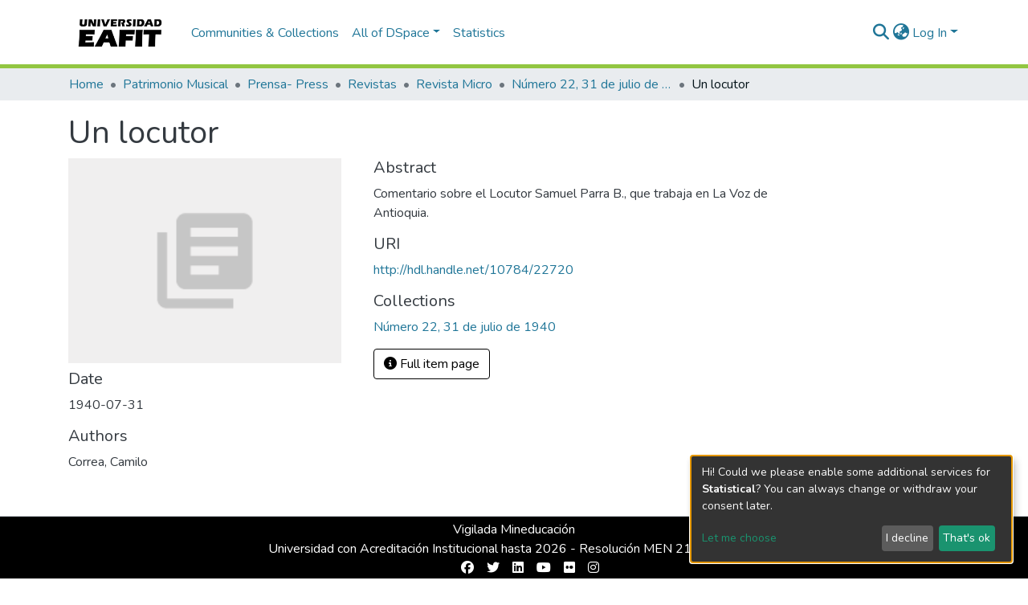

--- FILE ---
content_type: application/javascript; charset=UTF-8
request_url: https://repository.eafit.edu.co/194.6025d32d5e501a34.js
body_size: 3870
content:
(self.webpackChunkdspace_angular=self.webpackChunkdspace_angular||[]).push([[194,2272],{32272:(P,D,t)=>{"use strict";t.r(D),t.d(D,{DsDynamicLookupRelationExternalSourceTabComponent:()=>Y});var e=t(94650),l=t(14292),n=t(36872),m=t(31388),v=(t(46623),t(54004)),_=t(63900),j=t(68675),g=t(28652),x=t(4177),O=t(19025),M=t(24702),F=t(51117),A=(t(33609),t(22979),t(77467)),T=t(68285),S=t(34793),b=t(9769),B=t(36895),W=t(41971),K=t(48106),V=t(70714),R=t(35278),G=t(82656),z=t(98605),$=t(89383);const Q=function(a,d){return{repeatable:a,listId:d}};function N(a,d){if(1&a){const o=e.\u0275\u0275getCurrentView();e.\u0275\u0275elementStart(0,"ds-viewable-collection",8),e.\u0275\u0275listener("importObject",function(f){e.\u0275\u0275restoreView(o);const i=e.\u0275\u0275nextContext(2);return e.\u0275\u0275resetView(i.import(f))}),e.\u0275\u0275pipe(1,"async"),e.\u0275\u0275elementEnd()}if(2&a){const o=e.\u0275\u0275nextContext().ngVar,r=e.\u0275\u0275nextContext();e.\u0275\u0275property("@fadeIn",void 0)("objects",o)("selectionConfig",e.\u0275\u0275pureFunction2(10,Q,r.repeatable,r.listId))("config",e.\u0275\u0275pipeBind1(1,8,r.currentPagination$))("hideGear",!0)("context",r.context)("importable",!0)("importConfig",r.importConfig)}}function J(a,d){1&a&&(e.\u0275\u0275element(0,"ds-themed-loading",9),e.\u0275\u0275pipe(1,"translate")),2&a&&e.\u0275\u0275propertyInterpolate("message",e.\u0275\u0275pipeBind1(1,1,"loading.search-results"))}function H(a,d){1&a&&(e.\u0275\u0275element(0,"ds-error",9),e.\u0275\u0275pipe(1,"translate")),2&a&&e.\u0275\u0275propertyInterpolate("message",e.\u0275\u0275pipeBind1(1,1,"error.search-results"))}function X(a,d){1&a&&(e.\u0275\u0275elementStart(0,"div",10),e.\u0275\u0275text(1),e.\u0275\u0275pipe(2,"translate"),e.\u0275\u0275elementEnd()),2&a&&(e.\u0275\u0275advance(1),e.\u0275\u0275textInterpolate1(" ",e.\u0275\u0275pipeBind1(2,1,"search.results.empty")," "))}function Z(a,d){if(1&a&&(e.\u0275\u0275elementContainerStart(0),e.\u0275\u0275template(1,N,2,13,"ds-viewable-collection",5),e.\u0275\u0275template(2,J,2,3,"ds-themed-loading",6),e.\u0275\u0275template(3,H,2,3,"ds-error",6),e.\u0275\u0275template(4,X,3,3,"div",7),e.\u0275\u0275elementContainerEnd()),2&a){const o=d.ngVar;e.\u0275\u0275advance(1),e.\u0275\u0275property("ngIf",(null==o?null:o.hasSucceeded)&&!(null!=o&&o.isLoading)&&(null==o||null==o.payload||null==o.payload.page?null:o.payload.page.length)>0),e.\u0275\u0275advance(1),e.\u0275\u0275property("ngIf",!o||(null==o?null:o.isLoading)),e.\u0275\u0275advance(1),e.\u0275\u0275property("ngIf",(null==o?null:o.hasFailed)&&(!(null!=o&&o.errorMessage)||400!=(null==o?null:o.statusCode))),e.\u0275\u0275advance(1),e.\u0275\u0275property("ngIf",0==(null==o||null==o.payload||null==o.payload.page?null:o.payload.page.length)||400==(null==o?null:o.statusCode))}}let Y=(()=>{const d=class{constructor(r,f,i,I,L,w){this.router=r,this.searchConfigService=f,this.externalSourceService=i,this.modalService=I,this.selectableListService=L,this.paginationService=w,this.importedObject=new e.EventEmitter,this.initialPagination=Object.assign(new x.r,{id:"spc",pageSize:5}),this.subs=[]}ngOnInit(){this.externalSource.entityTypes.pipe((0,T.hC)(),(0,v.U)(r=>r.hasSucceeded&&r.payload.totalElements>0?r.payload.page[0]:null)).subscribe(r=>{this.relatedEntityType=r}),this.resetRoute(),this.entriesRD$=this.searchConfigService.paginatedSearchOptions.pipe((0,_.w)(r=>(""===r.query&&(r.query=this.query),this.externalSourceService.getExternalSourceEntries(this.externalSource.id,r).pipe((0,j.O)(void 0))))),this.currentPagination$=this.paginationService.getCurrentPagination(this.searchConfigService.paginationID,this.initialPagination),this.importConfig={buttonLabel:"submission.sections.describe.relationship-lookup.external-source.import-button-title."+this.label}}import(r){this.modalRef=this.modalService.open(O.a,{size:"lg",container:"ds-dynamic-lookup-relation-modal"});const f=this.modalRef.componentInstance.compRef$.pipe((0,M.tz)(),(0,v.U)(i=>i.instance));this.subs.push(f.subscribe(i=>{i.externalSourceEntry=r,i.item=this.item,i.relationship=this.relationship,i.label=this.label,i.relatedEntityType=this.relatedEntityType})),this.subs.push(f.pipe((0,_.w)(i=>i.importedObject)).subscribe(i=>{this.selectableListService.selectSingle(this.listId,i),this.importedObject.emit(i)}))}ngOnDestroy(){this.subs.filter(r=>(0,M.Uh)(r)).forEach(r=>r.unsubscribe())}resetRoute(){this.paginationService.updateRoute(this.searchConfigService.paginationID,{page:1,pageSize:5})}};let a=d;return d.\u0275fac=function(f){return new(f||d)(e.\u0275\u0275directiveInject(S.F0),e.\u0275\u0275directiveInject(n.U),e.\u0275\u0275directiveInject(m.G),e.\u0275\u0275directiveInject(b.FF),e.\u0275\u0275directiveInject(F.w),e.\u0275\u0275directiveInject(A.N))},d.\u0275cmp=e.\u0275\u0275defineComponent({type:d,selectors:[["ds-dynamic-lookup-relation-external-source-tab"]],inputs:{label:"label",listId:"listId",item:"item",collection:"collection",relationship:"relationship",context:"context",query:"query",repeatable:"repeatable",externalSource:"externalSource"},outputs:{importedObject:"importedObject"},features:[e.\u0275\u0275ProvidersFeature([{provide:l.SEARCH_CONFIG_SERVICE,useClass:n.U}])],decls:16,vars:16,consts:[[1,"row"],[1,"col-4"],[1,"col-8"],[3,"query","inPlaceSearch","searchPlaceholder"],[4,"ngVar"],[3,"objects","selectionConfig","config","hideGear","context","importable","importConfig","importObject",4,"ngIf"],[3,"message",4,"ngIf"],["id","empty-external-entry-list",4,"ngIf"],[3,"objects","selectionConfig","config","hideGear","context","importable","importConfig","importObject"],[3,"message"],["id","empty-external-entry-list"]],template:function(f,i){if(1&f&&(e.\u0275\u0275elementStart(0,"div",0)(1,"div",1)(2,"h3"),e.\u0275\u0275text(3),e.\u0275\u0275pipe(4,"translate"),e.\u0275\u0275elementEnd(),e.\u0275\u0275element(5,"ds-page-size-selector"),e.\u0275\u0275elementEnd(),e.\u0275\u0275elementStart(6,"div",2),e.\u0275\u0275element(7,"ds-themed-search-form",3),e.\u0275\u0275pipe(8,"async"),e.\u0275\u0275pipe(9,"translate"),e.\u0275\u0275elementStart(10,"div")(11,"h3"),e.\u0275\u0275text(12),e.\u0275\u0275pipe(13,"translate"),e.\u0275\u0275elementEnd(),e.\u0275\u0275template(14,Z,5,4,"ng-container",4),e.\u0275\u0275pipe(15,"async"),e.\u0275\u0275elementEnd()()()),2&f){let I;e.\u0275\u0275advance(3),e.\u0275\u0275textInterpolate(e.\u0275\u0275pipeBind1(4,6,"submission.sections.describe.relationship-lookup.selection-tab.settings")),e.\u0275\u0275advance(4),e.\u0275\u0275property("query",null==(I=e.\u0275\u0275pipeBind1(8,8,i.searchConfigService.paginatedSearchOptions))?null:I.query)("inPlaceSearch",!0)("searchPlaceholder",e.\u0275\u0275pipeBind1(9,10,"submission.sections.describe.relationship-lookup.selection-tab.search-form.placeholder")),e.\u0275\u0275advance(5),e.\u0275\u0275textInterpolate(e.\u0275\u0275pipeBind1(13,12,"submission.sections.describe.relationship-lookup.selection-tab.title."+i.externalSource.id)),e.\u0275\u0275advance(2),e.\u0275\u0275property("ngVar",e.\u0275\u0275pipeBind1(15,14,i.entriesRD$))}},dependencies:[B.O5,W.q,K.Z,V.c,R.p,G.k,z.g,B.Ov,$.X$],data:{animation:[g.Ji,g.Ic]}}),a})()},19025:(P,D,t)=>{"use strict";t.d(D,{a:()=>h});var e=t(25330),l=t(94650);function n(v,_){}const m=["*"];let h=(()=>{const _=class extends e.F{getComponentName(){return"ExternalSourceEntryImportModalComponent"}importThemedComponent(g){return t(41562)(`./${g}/app/shared/form/builder/ds-dynamic-form-ui/relation-lookup-modal/external-source-tab/external-source-entry-import-modal/external-source-entry-import-modal.component`)}importUnthemedComponent(){return t.e(9635).then(t.bind(t,29635))}};let v=_;return _.\u0275fac=function(){let g;return function(O){return(g||(g=l.\u0275\u0275getInheritedFactory(_)))(O||_)}}(),_.\u0275cmp=l.\u0275\u0275defineComponent({type:_,selectors:[["ds-themed-external-source-entry-import-modal"]],features:[l.\u0275\u0275InheritDefinitionFeature],ngContentSelectors:m,decls:5,vars:0,consts:[["vcr",""],["content",""]],template:function(x,O){1&x&&(l.\u0275\u0275projectionDef(),l.\u0275\u0275template(0,n,0,0,"ng-template",null,0,l.\u0275\u0275templateRefExtractor),l.\u0275\u0275elementStart(2,"div",null,1),l.\u0275\u0275projection(4),l.\u0275\u0275elementEnd())},encapsulation:2}),v})()},10194:(P,D,t)=>{"use strict";t.d(D,{e:()=>re});var e=t(36895),l=t(63311),n=t(94650),m=t(19672),h=t(66212);function v(y,p){if(1&y){const C=n.\u0275\u0275getCurrentView();n.\u0275\u0275elementStart(0,"ds-dynamic-form-control-container",1),n.\u0275\u0275listener("dfBlur",function(s){n.\u0275\u0275restoreView(C);const c=n.\u0275\u0275nextContext();return n.\u0275\u0275resetView(c.onCustomEvent(s,c.blur))})("dfChange",function(s){n.\u0275\u0275restoreView(C);const c=n.\u0275\u0275nextContext();return n.\u0275\u0275resetView(c.onCustomEvent(s,c.change))})("dfFocus",function(s){n.\u0275\u0275restoreView(C);const c=n.\u0275\u0275nextContext();return n.\u0275\u0275resetView(c.onCustomEvent(s,c.focus))})("ngbEvent",function(s){n.\u0275\u0275restoreView(C);const c=n.\u0275\u0275nextContext();return n.\u0275\u0275resetView(c.onCustomEvent(s,c.ngbEvent))}),n.\u0275\u0275elementEnd()}if(2&y){const C=p.$implicit,u=n.\u0275\u0275nextContext();n.\u0275\u0275classProp("d-none",C.hidden),n.\u0275\u0275property("formId",u.formId)("group",u.formGroup)("hasErrorMessaging",C.hasErrorMessages)("hidden",C.hidden)("layout",u.formLayout)("model",C)("templates",u.templates)("asBootstrapFormGroup",!0)}}let _=(()=>{const p=class extends m.rmD{constructor(u,s){super(u,s),this.blur=new n.EventEmitter,this.change=new n.EventEmitter,this.focus=new n.EventEmitter,this.ngbEvent=new n.EventEmitter}};let y=p;return p.\u0275fac=function(s){return new(s||p)(n.\u0275\u0275directiveInject(n.ChangeDetectorRef),n.\u0275\u0275directiveInject(m.rJA))},p.\u0275cmp=n.\u0275\u0275defineComponent({type:p,selectors:[["ds-dynamic-form"]],contentQueries:function(s,c,U){if(1&s&&n.\u0275\u0275contentQuery(U,m.ATj,4),2&s){let te;n.\u0275\u0275queryRefresh(te=n.\u0275\u0275loadQuery())&&(c.templates=te)}},viewQuery:function(s,c){if(1&s&&n.\u0275\u0275viewQuery(h.B,5),2&s){let U;n.\u0275\u0275queryRefresh(U=n.\u0275\u0275loadQuery())&&(c.components=U)}},inputs:{formId:"formId",formGroup:"formGroup",formModel:"formModel",formLayout:"formLayout"},outputs:{blur:"dfBlur",change:"dfChange",focus:"dfFocus",ngbEvent:"ngbEvent"},features:[n.\u0275\u0275InheritDefinitionFeature],decls:1,vars:2,consts:[[3,"formId","group","hasErrorMessaging","hidden","d-none","layout","model","templates","asBootstrapFormGroup","dfBlur","dfChange","dfFocus","ngbEvent",4,"ngFor","ngForOf","ngForTrackBy"],[3,"formId","group","hasErrorMessaging","hidden","layout","model","templates","asBootstrapFormGroup","dfBlur","dfChange","dfFocus","ngbEvent"]],template:function(s,c){1&s&&n.\u0275\u0275template(0,v,1,10,"ds-dynamic-form-control-container",0),2&s&&n.\u0275\u0275property("ngForOf",c.formModel)("ngForTrackBy",c.trackByFn)},dependencies:[e.sg,h.B],encapsulation:2}),y})();t(88766),t(21650),t(8671),t(55648),t(42803),t(28554),t(86471),t(22280),t(74043);var T=t(66319),S=t(79001),V=(t(19869),t(64204),t(53006),t(32272),t(44186)),R=t(89383),G=t(82785),J=(t(93571),t(77410),t(29635),t(13457),t(28231)),Y=(t(52331),t(93007),t(89511),t(85351)),o=(t(7063),t(78114),t(33036)),r=t(34827),f=t(28858),i=t(21094),L=(t(19025),t(9769)),w=t(57851),E=(t(21962),t(50094),t(24006)),k=t(19109);let re=(()=>{const p=class{};let y=p;return p.\u0275fac=function(s){return new(s||p)},p.\u0275mod=n.\u0275\u0275defineNgModule({type:p}),p.\u0275inj=n.\u0275\u0275defineInjector({providers:[{provide:m.y8$,useValue:h._},m.vnf,m.w1X,m.fhz,o.c,r.R,f.o],imports:[e.ez,m.H9g,J.zj,G.t,V.m,R.aw,Y.bQ,i.yI.forRoot(),L.M,L.UL,w.nZ]}),y})();n.\u0275\u0275setComponentScope(T.i,function(){return[e.mk,e.sg,E.JL,E.sg,E.x0,h.B]},[]),n.\u0275\u0275setComponentScope(S.s,function(){return[e.mk,e.sg,e.tP,E.JL,E.sg,E.x0,E.CE,k.Wj,k.Zt,k.Bh,h.B]},[]),n.\u0275\u0275setComponentScope(l.U,function(){return[e.O5,m.ATj,E._Y,E.JL,E.sg,_]},function(){return[e.Ov,R.X$]})},41562:(P,D,t)=>{var e={"./custom/app/shared/form/builder/ds-dynamic-form-ui/relation-lookup-modal/external-source-tab/external-source-entry-import-modal/external-source-entry-import-modal.component":[38594,9635,8592,8594]};function l(n){if(!t.o(e,n))return Promise.resolve().then(()=>{var v=new Error("Cannot find module '"+n+"'");throw v.code="MODULE_NOT_FOUND",v});var m=e[n],h=m[0];return Promise.all(m.slice(1).map(t.e)).then(()=>t(h))}l.keys=()=>Object.keys(e),l.id=41562,P.exports=l}}]);

--- FILE ---
content_type: application/javascript
request_url: https://repository.eafit.edu.co/_Incapsula_Resource?SWJIYLWA=719d34d31c8e3a6e6fffd425f7e032f3&ns=2&cb=424206585
body_size: 18712
content:
var _0x528d=['\x58\x38\x4f\x55\x52\x32\x37\x44\x74\x57\x4d\x6f\x4c\x51\x3d\x3d','\x77\x6f\x59\x44\x77\x6f\x54\x44\x6b\x38\x4b\x79\x77\x70\x58\x43\x72\x4d\x4f\x74\x51\x63\x4b\x55\x77\x37\x72\x43\x70\x4d\x4f\x65\x55\x47\x77\x3d','\x5a\x4d\x4b\x43\x77\x6f\x6b\x72\x51\x63\x4f\x66','\x59\x73\x4f\x53\x77\x36\x73\x4e\x77\x72\x6b\x3d','\x77\x6f\x52\x67\x4b\x38\x4f\x62\x77\x6f\x30\x2f\x77\x70\x42\x4d\x51\x4d\x4f\x47\x4e\x38\x4f\x48\x4f\x45\x6a\x44\x70\x6a\x67\x37\x77\x71\x50\x44\x68\x4d\x4f\x56','\x77\x71\x62\x43\x6d\x73\x4f\x71\x47\x52\x77\x59','\x77\x37\x44\x43\x6f\x6e\x30\x6c\x77\x36\x6e\x44\x67\x6b\x6a\x44\x70\x73\x4b\x4c\x63\x51\x3d\x3d','\x45\x54\x4a\x44\x52\x4d\x4f\x50\x77\x71\x30\x68\x58\x38\x4f\x57\x63\x73\x4f\x57\x77\x72\x64\x6e\x77\x34\x7a\x44\x68\x6b\x74\x4f\x56\x69\x58\x43\x71\x38\x4f\x7a\x66\x4d\x4f\x7a','\x47\x42\x58\x44\x68\x73\x4f\x73\x62\x77\x3d\x3d','\x4a\x68\x52\x50','\x77\x70\x55\x55\x77\x34\x78\x74\x77\x35\x56\x32\x77\x70\x6a\x44\x67\x41\x3d\x3d','\x77\x71\x4e\x38\x43\x32\x6c\x30\x77\x35\x6c\x48\x77\x71\x48\x44\x6a\x38\x4b\x56\x77\x6f\x4c\x43\x74\x56\x42\x30\x4a\x4d\x4b\x75\x77\x72\x37\x43\x6c\x63\x4b\x57\x4c\x38\x4f\x45\x77\x71\x4e\x6d\x58\x38\x4f\x42\x77\x36\x77\x3d','\x77\x6f\x35\x35\x77\x72\x33\x44\x74\x54\x67\x3d','\x53\x38\x4f\x4e\x42\x38\x4b\x7a\x4f\x48\x52\x72','\x4e\x6c\x48\x44\x6c\x6a\x73\x3d','\x4d\x55\x54\x43\x6c\x55\x4a\x67\x55\x4d\x4f\x46','\x77\x70\x38\x4c\x77\x70\x7a\x44\x6e\x73\x4b\x36\x77\x6f\x50\x44\x74\x73\x4f\x74\x52\x73\x4f\x4f\x77\x37\x44\x43\x70\x63\x4f\x71\x53\x58\x31\x39\x64\x63\x4f\x74\x77\x34\x6e\x44\x6a\x77\x3d\x3d','\x77\x72\x44\x43\x71\x42\x4d\x48\x77\x71\x73\x3d','\x77\x36\x44\x44\x72\x63\x4f\x49','\x57\x67\x7a\x43\x6e\x73\x4f\x42\x77\x37\x58\x44\x76\x79\x4a\x58\x4b\x63\x4b\x61','\x77\x71\x7a\x43\x68\x73\x4b\x66\x4d\x63\x4b\x44\x46\x73\x4f\x69\x77\x70\x6e\x44\x68\x67\x48\x43\x74\x73\x4f\x73\x77\x72\x2f\x44\x70\x73\x4f\x69\x59\x73\x4f\x65\x77\x35\x2f\x43\x68\x4d\x4b\x6a\x66\x41\x3d\x3d','\x77\x71\x33\x43\x6a\x73\x4b\x64\x49\x4d\x4b\x4a','\x4c\x32\x7a\x43\x75\x41\x3d\x3d','\x55\x73\x4b\x4f\x4d\x31\x37\x44\x71\x63\x4b\x6f\x53\x63\x4b\x76\x42\x79\x74\x4e','\x77\x71\x7a\x43\x68\x73\x4b\x66\x4d\x63\x4b\x44\x46\x73\x4f\x69\x77\x71\x48\x44\x6c\x68\x66\x43\x6c\x4d\x4f\x53\x77\x71\x58\x44\x70\x73\x4f\x6c\x59\x63\x4f\x54\x77\x35\x6e\x44\x6b\x4d\x4f\x77\x4b\x32\x6f\x56\x77\x36\x54\x44\x71\x38\x4f\x75\x46\x78\x73\x3d','\x63\x73\x4f\x64\x43\x4d\x4b\x57\x45\x56\x52\x50\x77\x70\x5a\x38\x45\x38\x4f\x4b\x4f\x63\x4b\x38\x65\x63\x4f\x78\x64\x38\x4f\x37\x66\x56\x39\x51\x5a\x77\x3d\x3d','\x41\x55\x4c\x43\x72\x41\x45\x35\x77\x37\x4d\x52\x77\x70\x51\x77\x4a\x38\x4b\x76\x43\x6d\x6b\x30\x5a\x38\x4f\x50\x77\x36\x59\x45\x77\x71\x48\x44\x6b\x54\x2f\x43\x76\x32\x44\x43\x75\x4d\x4b\x63\x77\x34\x48\x43\x72\x32\x44\x44\x75\x77\x3d\x3d','\x77\x36\x2f\x43\x6f\x41\x56\x79\x57\x38\x4b\x65\x77\x34\x33\x44\x6a\x6a\x7a\x44\x6c\x73\x4f\x53','\x53\x4d\x4f\x4c\x59\x56\x6e\x44\x71\x32\x73\x31\x4f\x51\x3d\x3d','\x77\x36\x59\x75\x4d\x47\x78\x6a\x41\x38\x4f\x70\x65\x63\x4f\x75\x45\x58\x37\x43\x6e\x73\x4f\x6b\x4f\x33\x6b\x68\x77\x70\x6f\x2f\x65\x51\x62\x44\x68\x44\x54\x43\x6a\x45\x6f\x46\x77\x37\x62\x44\x70\x4d\x4b\x53\x77\x34\x48\x43\x6f\x4d\x4f\x4f\x77\x70\x68\x50\x77\x71\x6f\x4c\x53\x63\x4b\x37\x4f\x52\x48\x44\x74\x38\x4b\x6f\x77\x37\x62\x44\x6d\x78\x34\x34\x46\x63\x4f\x74\x77\x35\x38\x5a\x77\x72\x50\x44\x6b\x7a\x33\x44\x6c\x79\x6a\x44\x72\x38\x4b\x65\x4e\x73\x4b\x6c\x56\x63\x4f\x48\x57\x77\x2f\x43\x74\x4d\x4f\x33\x61\x57\x4e\x56\x49\x69\x31\x48\x77\x37\x33\x44\x71\x63\x4f\x61\x77\x71\x6a\x44\x73\x73\x4b\x6d\x77\x6f\x76\x44\x67\x73\x4f\x75\x77\x70\x6e\x44\x6c\x38\x4b\x77\x55\x4d\x4b\x58','\x4b\x31\x58\x44\x67\x7a\x31\x35','\x77\x71\x6a\x43\x75\x78\x6f\x3d','\x57\x38\x4b\x32\x5a\x77\x3d\x3d','\x77\x34\x2f\x44\x6a\x38\x4f\x41\x77\x36\x2f\x44\x72\x63\x4f\x32\x58\x73\x4b\x54','\x59\x63\x4f\x4e\x50\x63\x4f\x36\x4b\x68\x78\x49\x77\x70\x63\x3d','\x65\x63\x4f\x48\x4b\x38\x4f\x73','\x77\x70\x30\x61\x77\x34\x46\x2f\x77\x34\x31\x79\x77\x70\x48\x44\x6b\x58\x6c\x38\x48\x73\x4b\x61\x59\x43\x38\x70\x77\x36\x56\x71\x54\x4d\x4f\x56\x77\x35\x66\x43\x75\x67\x3d\x3d','\x4f\x56\x76\x44\x6a\x44\x31\x78\x47\x55\x35\x42\x58\x73\x4f\x79\x77\x71\x2f\x44\x67\x67\x3d\x3d','\x57\x6a\x44\x44\x76\x63\x4b\x6a\x45\x4d\x4b\x41\x77\x37\x59\x33\x77\x35\x51\x52\x56\x38\x4f\x38\x42\x77\x54\x43\x74\x38\x4f\x39\x77\x70\x42\x47\x77\x71\x73\x47\x4c\x73\x4b\x34','\x64\x63\x4b\x56\x77\x72\x4d\x73\x52\x38\x4f\x46\x48\x57\x41\x3d','\x77\x37\x2f\x43\x71\x48\x30\x73\x77\x37\x6a\x44\x69\x51\x3d\x3d','\x77\x37\x48\x44\x6a\x57\x4a\x6f\x77\x6f\x34\x4e\x77\x72\x42\x5a\x66\x6d\x6f\x4c\x77\x72\x37\x44\x6f\x6b\x72\x44\x71\x41\x33\x43\x6d\x31\x50\x43\x6b\x38\x4f\x2b\x42\x4d\x4f\x33\x77\x71\x49\x67','\x55\x38\x4f\x5a\x42\x73\x4b\x6b\x4f\x41\x3d\x3d','\x4c\x73\x4f\x45\x77\x36\x66\x43\x67\x73\x4b\x7a\x59\x38\x4b\x76\x77\x35\x37\x44\x6f\x6e\x77\x3d','\x77\x70\x4c\x43\x73\x73\x4b\x6f','\x53\x77\x54\x43\x76\x46\x52\x71\x50\x6c\x6c\x4d\x66\x33\x73\x3d','\x43\x41\x48\x44\x68\x4d\x4f\x36\x66\x6a\x44\x43\x67\x32\x34\x3d','\x66\x73\x4f\x43\x77\x37\x6f\x59\x77\x71\x6e\x44\x6d\x48\x4c\x43\x73\x4d\x4f\x64\x77\x37\x54\x44\x6c\x4d\x4f\x47','\x4f\x6b\x4c\x43\x6c\x4d\x4f\x36\x77\x35\x49\x3d','\x77\x34\x33\x44\x75\x42\x54\x44\x70\x42\x44\x43\x70\x53\x62\x44\x67\x63\x4f\x34\x77\x70\x58\x44\x71\x56\x45\x2f','\x77\x70\x78\x67\x4d\x63\x4f\x48\x77\x6f\x38\x3d','\x77\x71\x76\x43\x68\x38\x4f\x71\x44\x51\x41\x66','\x77\x6f\x39\x75\x50\x4d\x4f\x43\x77\x6f\x4d\x3d','\x4b\x4d\x4f\x54\x77\x36\x44\x43\x6e\x38\x4b\x69\x63\x77\x3d\x3d','\x77\x37\x51\x63\x77\x72\x72\x43\x6f\x38\x4b\x45\x4f\x6b\x33\x44\x73\x57\x68\x42\x77\x71\x67\x79\x4e\x46\x4c\x43\x71\x4d\x4f\x4e','\x77\x72\x2f\x44\x76\x38\x4b\x64\x77\x36\x6e\x43\x75\x30\x63\x3d','\x77\x71\x62\x43\x6a\x63\x4f\x69\x47\x67\x45\x30\x77\x70\x78\x62\x55\x4d\x4b\x6f\x47\x38\x4f\x75\x77\x72\x38\x33\x5a\x67\x3d\x3d','\x77\x72\x37\x43\x6c\x38\x4b\x59\x4a\x73\x4b\x59\x45\x67\x3d\x3d','\x77\x36\x2f\x44\x72\x73\x4b\x4d\x77\x71\x37\x43\x76\x4d\x4b\x51\x4e\x6e\x54\x43\x6b\x4d\x4f\x2b\x77\x71\x30\x30\x77\x72\x52\x59\x77\x36\x6a\x43\x6b\x38\x4b\x69\x77\x70\x2f\x43\x67\x73\x4b\x72\x77\x36\x73\x49','\x77\x36\x6e\x43\x74\x77\x4a\x79\x57\x38\x4b\x66','\x55\x73\x4f\x52\x42\x4d\x4b\x31\x4d\x6e\x45\x45\x77\x72\x42\x52\x4d\x73\x4f\x38\x46\x63\x4b\x63\x51\x63\x4f\x78\x56\x4d\x4f\x55\x57\x6d\x6b\x3d','\x77\x35\x39\x2f\x4f\x38\x4f\x74\x77\x70\x52\x52\x46\x38\x4f\x4e\x77\x35\x56\x4a\x77\x72\x6e\x44\x70\x41\x3d\x3d','\x77\x34\x72\x43\x6f\x38\x4f\x4b\x77\x34\x6e\x44\x67\x63\x4f\x73\x57\x48\x64\x4f\x45\x68\x73\x70\x77\x70\x59\x58\x49\x4d\x4b\x32\x77\x71\x68\x33\x77\x71\x66\x43\x68\x47\x4c\x43\x76\x73\x4b\x4c\x65\x79\x4d\x71\x77\x37\x64\x68\x77\x70\x51\x3d','\x77\x36\x6a\x44\x6d\x52\x64\x47\x44\x67\x3d\x3d','\x77\x37\x37\x44\x6f\x31\x41\x3d','\x55\x63\x4f\x4e\x58\x30\x6a\x44\x6a\x58\x73\x72\x4f\x38\x4f\x70','\x47\x57\x6f\x4c\x45\x38\x4b\x68\x77\x70\x51\x3d','\x77\x71\x6a\x44\x74\x6c\x35\x64\x77\x35\x4c\x43\x6f\x54\x6f\x48\x62\x44\x72\x43\x76\x63\x4f\x74\x77\x34\x44\x44\x6e\x63\x4f\x79\x77\x71\x33\x43\x73\x73\x4b\x45\x55\x79\x54\x43\x6c\x45\x4c\x44\x67\x38\x4b\x4d\x48\x38\x4b\x72\x63\x51\x3d\x3d','\x4f\x30\x72\x43\x6e\x4d\x4f\x37\x77\x35\x38\x3d','\x77\x70\x44\x43\x71\x73\x4b\x70\x57\x73\x4f\x73\x62\x4d\x4b\x4d','\x77\x34\x37\x44\x67\x38\x4f\x63\x77\x37\x6a\x44\x71\x38\x4f\x75\x48\x73\x4b\x48\x77\x6f\x66\x44\x72\x6c\x42\x6c\x77\x70\x72\x43\x69\x4d\x4b\x4a\x4a\x77\x41\x3d','\x55\x41\x48\x43\x67\x38\x4f\x58\x77\x37\x50\x44\x6d\x77\x3d\x3d','\x57\x7a\x4a\x6e\x54\x38\x4b\x61\x77\x35\x72\x44\x71\x52\x78\x53\x55\x67\x3d\x3d','\x77\x37\x48\x44\x6a\x57\x4a\x6f\x77\x6f\x34\x4e\x77\x72\x42\x5a\x66\x6d\x6f\x64\x77\x71\x4c\x44\x71\x56\x62\x44\x6a\x41\x6e\x43\x69\x6c\x54\x43\x69\x4d\x4f\x55\x53\x38\x4f\x78\x77\x72\x64\x36\x56\x38\x4f\x6a\x77\x6f\x6e\x43\x70\x32\x39\x4c\x77\x37\x59\x4d\x63\x63\x4b\x79\x4f\x73\x4b\x33\x54\x4d\x4b\x61\x77\x37\x4d\x3d','\x77\x35\x54\x44\x6d\x73\x4f\x6f\x57\x63\x4b\x6c\x77\x37\x52\x46\x77\x37\x2f\x43\x6a\x67\x76\x43\x68\x63\x4f\x4f\x44\x51\x3d\x3d','\x77\x6f\x35\x73\x41\x47\x4a\x7a\x77\x35\x34\x3d','\x77\x72\x6e\x43\x6e\x63\x4b\x51\x4f\x38\x4b\x49','\x77\x37\x48\x44\x6a\x57\x4a\x6f\x77\x6f\x34\x4e\x77\x72\x42\x5a\x66\x6d\x6f\x64\x77\x71\x4c\x44\x71\x56\x62\x44\x6a\x41\x6e\x43\x69\x6c\x54\x43\x69\x4d\x4f\x55\x53\x38\x4f\x78\x77\x72\x64\x36\x56\x38\x4f\x6a\x77\x6f\x6e\x43\x70\x32\x39\x4c\x77\x37\x59\x4e\x63\x63\x4b\x79\x4f\x73\x4b\x33\x54\x4d\x4b\x61\x77\x37\x4d\x3d','\x77\x34\x76\x44\x71\x41\x50\x44\x73\x7a\x54\x43\x72\x47\x33\x44\x68\x38\x4f\x70\x77\x72\x6a\x44\x72\x30\x30\x71','\x77\x36\x6a\x44\x73\x38\x4b\x36\x77\x71\x58\x43\x75\x73\x4b\x68','\x77\x36\x6a\x44\x73\x38\x4b\x36\x77\x71\x58\x43\x75\x67\x3d\x3d','\x77\x37\x44\x44\x6d\x51\x31\x61\x44\x46\x33\x44\x69\x6c\x6a\x44\x6e\x6a\x37\x44\x76\x53\x41\x42\x77\x70\x76\x43\x76\x79\x70\x4e\x61\x38\x4f\x78\x57\x63\x4b\x33\x53\x45\x4a\x69\x77\x37\x74\x73\x4c\x6a\x78\x6a\x63\x63\x4b\x33\x77\x37\x39\x6a\x46\x68\x4a\x4e\x77\x6f\x72\x43\x68\x4d\x4b\x6a','\x77\x34\x6a\x44\x75\x67\x72\x44\x74\x42\x41\x3d','\x57\x68\x4c\x43\x72\x30\x39\x49\x50\x47\x68\x62\x65\x31\x72\x43\x75\x7a\x41\x6e','\x52\x38\x4f\x4b\x43\x38\x4b\x2f\x4f\x58\x55\x3d','\x44\x41\x62\x44\x69\x38\x4f\x33\x62\x67\x3d\x3d','\x77\x34\x2f\x44\x69\x4d\x4f\x37\x51\x73\x4b\x44\x77\x37\x4a\x55\x77\x37\x37\x43\x69\x47\x48\x43\x6c\x4d\x4f\x57\x47\x57\x56\x30\x45\x41\x72\x44\x73\x73\x4b\x61\x4f\x6e\x2f\x44\x6d\x6c\x38\x77\x77\x34\x33\x43\x6b\x58\x49\x51\x77\x6f\x52\x75\x77\x36\x31\x7a\x55\x45\x52\x6b\x77\x35\x52\x45\x65\x63\x4f\x58\x77\x70\x64\x47\x47\x77\x7a\x44\x6d\x38\x4f\x36\x77\x34\x55\x3d','\x66\x79\x37\x43\x71\x73\x4b\x72\x77\x71\x6e\x44\x70\x30\x49\x61\x77\x71\x73\x79\x77\x35\x50\x44\x67\x45\x6f\x37\x77\x72\x58\x43\x70\x73\x4f\x6f\x77\x70\x63\x2b\x4c\x51\x2f\x43\x67\x4d\x4b\x58\x50\x43\x73\x3d','\x41\x42\x58\x44\x6e\x4d\x4f\x77\x62\x54\x6a\x43\x6d\x47\x39\x6e\x77\x70\x2f\x43\x74\x6b\x6f\x6b\x4b\x7a\x55\x3d','\x62\x38\x4f\x54\x77\x36\x6b\x4c\x77\x71\x6b\x3d','\x77\x37\x44\x44\x6d\x51\x31\x61\x44\x46\x33\x44\x69\x6c\x6a\x44\x6e\x6a\x37\x44\x76\x53\x41\x42\x77\x70\x76\x43\x76\x79\x70\x4e\x61\x38\x4f\x78\x57\x63\x4b\x33\x53\x45\x4a\x69\x77\x37\x52\x78\x4c\x54\x74\x72\x5a\x77\x3d\x3d','\x77\x6f\x38\x55\x77\x34\x35\x2f\x77\x34\x55\x3d','\x47\x77\x66\x44\x6a\x38\x4f\x72\x53\x7a\x37\x43\x69\x57\x35\x68\x77\x37\x58\x43\x74\x55\x77\x6b','\x47\x30\x54\x43\x6f\x41\x77\x36\x77\x36\x45\x3d','\x4d\x56\x44\x43\x6a\x6b\x6c\x69\x51\x38\x4f\x77\x44\x63\x4f\x52\x77\x35\x76\x43\x6c\x67\x58\x43\x75\x73\x4b\x74\x77\x71\x52\x46\x61\x73\x4f\x38\x49\x38\x4f\x65\x77\x37\x7a\x44\x75\x38\x4f\x4c\x4a\x4d\x4f\x34\x77\x71\x6a\x43\x75\x47\x58\x43\x69\x44\x45\x51\x77\x36\x38\x3d','\x51\x41\x72\x43\x6a\x38\x4f\x57\x77\x34\x62\x44\x6a\x79\x35\x64\x4b\x63\x4b\x32\x77\x36\x33\x43\x69\x7a\x41\x3d','\x77\x36\x34\x75\x77\x72\x72\x44\x6c\x51\x55\x75\x77\x35\x42\x79','\x51\x6c\x66\x44\x73\x78\x6c\x6e\x77\x72\x52\x44\x77\x34\x63\x6a\x65\x73\x4b\x67\x52\x32\x64\x7a\x65\x4d\x4b\x44\x77\x37\x56\x44\x77\x37\x50\x43\x6b\x69\x7a\x44\x6d\x67\x3d\x3d','\x45\x73\x4b\x67\x77\x35\x72\x43\x6f\x63\x4f\x59','\x46\x38\x4f\x70\x77\x35\x50\x44\x76\x4d\x4f\x4a\x77\x34\x52\x42\x77\x34\x56\x77\x77\x34\x7a\x43\x67\x4d\x4b\x58\x77\x34\x44\x44\x75\x4d\x4b\x75\x77\x72\x31\x66\x55\x4d\x4b\x62\x77\x37\x68\x36\x77\x34\x68\x4f\x57\x38\x4b\x49\x77\x6f\x39\x2b\x77\x37\x63\x42\x77\x71\x54\x44\x68\x33\x70\x4c\x77\x72\x51\x56\x42\x63\x4b\x4f\x4f\x54\x44\x43\x6f\x46\x4e\x35\x50\x7a\x48\x43\x71\x6a\x55\x32\x77\x34\x64\x4d\x77\x72\x52\x57\x5a\x4d\x4b\x2f\x55\x68\x62\x43\x71\x4d\x4b\x45\x52\x73\x4f\x79\x4c\x68\x6b\x75\x46\x33\x44\x43\x6f\x51\x3d\x3d','\x77\x34\x50\x44\x6e\x63\x4f\x69\x53\x67\x3d\x3d','\x77\x37\x33\x44\x6d\x48\x74\x67','\x77\x72\x58\x43\x76\x42\x30\x42\x77\x72\x72\x44\x6c\x51\x3d\x3d','\x77\x35\x54\x43\x74\x38\x4f\x50\x77\x34\x67\x3d','\x77\x71\x78\x34\x46\x77\x3d\x3d','\x77\x35\x45\x57\x77\x72\x6b\x3d','\x45\x78\x73\x55\x5a\x73\x4f\x33\x77\x34\x78\x44\x66\x38\x4f\x6d\x77\x34\x48\x44\x6e\x77\x3d\x3d','\x57\x51\x44\x43\x70\x6b\x68\x73','\x53\x44\x46\x62\x57\x63\x4b\x4a\x77\x35\x2f\x44\x6b\x78\x4d\x3d','\x77\x37\x50\x44\x67\x33\x4d\x3d','\x58\x44\x58\x43\x72\x41\x3d\x3d','\x77\x71\x6a\x43\x6a\x63\x4b\x62','\x4a\x6a\x2f\x44\x72\x51\x3d\x3d','\x62\x73\x4f\x54\x77\x36\x30\x63\x77\x72\x6a\x44\x6b\x78\x6e\x43\x71\x38\x4f\x52\x77\x37\x33\x44\x68\x63\x4f\x41\x47\x41\x3d\x3d','\x77\x34\x30\x73\x4f\x41\x3d\x3d','\x77\x36\x44\x43\x76\x33\x41\x3d','\x4d\x31\x66\x43\x75\x77\x3d\x3d','\x77\x72\x68\x70\x4e\x73\x4f\x48\x77\x72\x4a\x2b\x4f\x4d\x4f\x39\x77\x36\x78\x6b\x77\x6f\x76\x44\x71\x4d\x4f\x73\x63\x63\x4f\x33\x53\x6e\x50\x43\x70\x73\x4f\x78\x77\x36\x5a\x69\x77\x35\x76\x44\x75\x30\x7a\x43\x75\x53\x6f\x51\x56\x38\x4f\x79\x57\x38\x4b\x6b\x51\x67\x33\x43\x68\x41\x3d\x3d','\x63\x41\x34\x50\x58\x51\x3d\x3d','\x77\x70\x35\x2f\x44\x32\x68\x34\x77\x34\x41\x3d','\x77\x70\x44\x43\x73\x38\x4b\x76\x56\x51\x3d\x3d','\x77\x36\x6e\x44\x6a\x58\x68\x30\x77\x6f\x77\x3d','\x77\x37\x2f\x43\x6d\x7a\x38\x3d','\x53\x69\x41\x72','\x77\x71\x48\x43\x6b\x47\x7a\x44\x72\x42\x56\x33','\x66\x53\x4c\x44\x6f\x73\x4f\x32\x77\x72\x44\x44\x67\x6c\x73\x4b\x77\x71\x6b\x6c\x77\x71\x62\x43\x6b\x6d\x73\x64\x77\x37\x72\x43\x76\x4d\x4f\x35\x77\x36\x4a\x50\x4c\x31\x54\x44\x67\x73\x4f\x62\x62\x41\x72\x43\x6d\x73\x4b\x6c\x4c\x6e\x52\x44\x77\x34\x76\x43\x76\x48\x72\x43\x67\x54\x41\x7a','\x77\x6f\x46\x52\x4d\x77\x3d\x3d','\x77\x70\x74\x71\x77\x72\x54\x44\x6f\x53\x6e\x43\x67\x6b\x72\x43\x6c\x73\x4f\x52\x77\x35\x55\x53\x77\x71\x6b\x5a','\x44\x4d\x4f\x4d\x77\x36\x34\x3d','\x77\x70\x73\x51\x77\x70\x45\x3d','\x77\x70\x55\x54\x77\x36\x45\x3d','\x77\x37\x54\x43\x73\x4d\x4b\x34\x4f\x38\x4b\x50\x41\x4d\x4b\x38\x77\x6f\x58\x44\x68\x68\x6e\x43\x73\x73\x4f\x42\x77\x71\x58\x44\x70\x73\x4f\x34\x61\x73\x4f\x44\x77\x35\x6e\x44\x6d\x73\x4f\x37\x63\x33\x6f\x70\x77\x34\x76\x44\x69\x38\x4f\x53\x4f\x69\x30\x63\x63\x38\x4b\x6c\x77\x37\x54\x44\x74\x33\x49\x3d','\x77\x72\x6e\x43\x6d\x38\x4b\x65\x4e\x41\x3d\x3d','\x77\x71\x76\x44\x73\x6c\x74\x48\x77\x35\x54\x43\x70\x79\x73\x3d','\x77\x70\x52\x33\x77\x72\x59\x3d','\x52\x53\x37\x43\x70\x38\x4b\x39\x77\x71\x6e\x44\x6f\x77\x3d\x3d','\x57\x63\x4b\x55\x4a\x45\x37\x44\x74\x73\x4b\x46\x51\x73\x4b\x79','\x77\x37\x33\x44\x76\x69\x49\x3d','\x77\x6f\x39\x78\x44\x33\x39\x34\x77\x34\x45\x4d','\x53\x63\x4f\x4b\x56\x6b\x6a\x44\x76\x32\x73\x31\x4f\x38\x4f\x2b','\x77\x34\x4c\x44\x68\x73\x4f\x6a\x57\x4d\x4b\x4c\x77\x37\x39\x46','\x77\x37\x2f\x43\x6f\x6e\x51\x3d','\x57\x78\x6a\x43\x6e\x4d\x4f\x4e\x77\x36\x44\x44\x69\x54\x39\x63\x4c\x77\x3d\x3d','\x47\x6a\x31\x57\x51\x73\x4f\x4d\x77\x71\x6b\x41\x59\x73\x4f\x74\x48\x38\x4f\x56\x77\x72\x74\x35\x77\x34\x54\x44\x6e\x55\x39\x48\x52\x77\x3d\x3d','\x77\x36\x44\x43\x6f\x38\x4f\x49\x77\x34\x55\x3d','\x77\x71\x48\x43\x72\x41\x73\x6d\x77\x71\x66\x44\x69\x68\x34\x3d','\x4c\x7a\x62\x44\x71\x63\x4f\x64\x54\x78\x2f\x43\x71\x30\x68\x63\x77\x37\x76\x43\x6e\x33\x51\x49\x45\x78\x2f\x44\x71\x6a\x7a\x43\x73\x44\x6e\x44\x6d\x4d\x4b\x37\x4f\x31\x62\x44\x73\x73\x4b\x61\x77\x34\x52\x51\x46\x4d\x4b\x52\x65\x38\x4b\x4a\x77\x37\x5a\x42\x57\x6e\x44\x43\x76\x38\x4b\x4a\x65\x73\x4b\x43\x77\x36\x6a\x43\x6a\x63\x4f\x49\x64\x6e\x4c\x44\x70\x4d\x4f\x73\x77\x36\x50\x43\x6a\x48\x62\x44\x6a\x38\x4b\x41\x77\x71\x4a\x6e\x59\x4d\x4f\x31\x57\x6e\x48\x43\x6a\x33\x2f\x44\x6e\x4d\x4f\x30\x51\x44\x63\x54','\x77\x37\x4c\x44\x6e\x52\x56\x55\x48\x31\x51\x3d','\x55\x63\x4b\x76\x77\x71\x49\x3d','\x42\x38\x4f\x4b\x77\x34\x73\x3d','\x58\x38\x4f\x4d\x55\x31\x2f\x44\x6d\x6d\x30\x2f\x4f\x38\x4f\x62\x54\x77\x3d\x3d','\x4c\x73\x4f\x44\x77\x36\x6a\x43\x6e\x73\x4b\x58\x64\x41\x3d\x3d','\x77\x35\x72\x43\x71\x31\x34\x3d','\x77\x72\x6e\x44\x72\x38\x4b\x56\x77\x36\x6a\x43\x6a\x6b\x41\x3d','\x77\x35\x33\x44\x73\x77\x66\x44\x73\x7a\x62\x43\x70\x47\x7a\x44\x6a\x4d\x4f\x63\x77\x6f\x67\x3d','\x64\x38\x4f\x78\x77\x37\x67\x3d','\x46\x55\x50\x43\x6f\x78\x63\x58\x77\x37\x41\x3d','\x77\x37\x68\x62\x4c\x77\x3d\x3d','\x77\x70\x41\x77\x77\x72\x51\x3d','\x4a\x6d\x45\x71','\x77\x6f\x63\x50\x77\x71\x49\x3d','\x77\x34\x73\x34\x77\x70\x45\x3d','\x77\x71\x58\x44\x76\x30\x6c\x47\x77\x37\x54\x43\x74\x41\x3d\x3d','\x77\x34\x59\x49\x46\x67\x3d\x3d','\x77\x34\x31\x39\x4e\x51\x3d\x3d','\x41\x73\x4b\x34\x77\x35\x66\x43\x75\x73\x4f\x76\x77\x70\x6b\x53\x77\x70\x56\x51\x77\x35\x77\x3d','\x77\x34\x63\x70\x50\x6e\x4a\x48\x46\x67\x3d\x3d','\x46\x6d\x63\x45\x42\x73\x4b\x55\x77\x6f\x67\x3d','\x4c\x4d\x4f\x34\x77\x35\x77\x3d','\x77\x72\x6a\x43\x68\x38\x4b\x51\x4a\x38\x4b\x74\x46\x51\x3d\x3d','\x77\x37\x2f\x44\x71\x79\x34\x3d','\x77\x34\x54\x44\x73\x7a\x45\x3d','\x61\x43\x72\x43\x6a\x51\x3d\x3d','\x53\x38\x4f\x48\x77\x34\x34\x3d','\x77\x72\x48\x43\x6a\x57\x2f\x44\x72\x53\x42\x78','\x77\x37\x37\x43\x68\x63\x4f\x2f','\x54\x4d\x4b\x38\x45\x41\x3d\x3d','\x77\x72\x2f\x44\x76\x63\x4f\x72\x77\x72\x66\x44\x72\x38\x4b\x75\x63\x47\x66\x44\x6c\x63\x4f\x78\x77\x37\x73\x3d','\x66\x73\x4f\x52\x77\x36\x51\x55\x77\x72\x67\x3d','\x77\x72\x4c\x43\x6f\x38\x4b\x37\x65\x4d\x4f\x39\x63\x67\x3d\x3d','\x77\x34\x33\x43\x6b\x57\x42\x30\x77\x36\x58\x44\x6a\x31\x2f\x44\x72\x73\x4b\x55\x51\x44\x51\x46\x4c\x54\x67\x3d','\x77\x70\x74\x33\x77\x72\x37\x44\x71\x7a\x54\x43\x67\x67\x3d\x3d','\x77\x35\x63\x78\x4d\x32\x6c\x79','\x77\x35\x58\x44\x6a\x38\x4f\x63\x77\x37\x76\x44\x73\x4d\x4f\x78','\x58\x42\x54\x43\x71\x45\x35\x39\x4b\x51\x3d\x3d','\x77\x72\x50\x44\x71\x63\x4b\x51\x77\x37\x2f\x43\x74\x33\x74\x34','\x77\x37\x6e\x44\x74\x4d\x4b\x35\x77\x72\x6a\x43\x71\x73\x4b\x67','\x77\x35\x62\x44\x6e\x43\x77\x3d','\x56\x54\x42\x73\x53\x4d\x4b\x44\x77\x37\x6e\x44\x6d\x77\x3d\x3d','\x77\x35\x4c\x44\x76\x67\x6a\x44\x70\x67\x48\x43\x6f\x77\x3d\x3d','\x77\x70\x77\x48\x77\x6f\x48\x44\x6a\x67\x3d\x3d','\x77\x70\x55\x51\x77\x34\x78\x74\x77\x35\x52\x2f','\x77\x34\x76\x44\x73\x38\x4b\x70\x77\x71\x72\x43\x70\x77\x3d\x3d','\x4c\x33\x41\x43\x50\x78\x6b\x32\x61\x38\x4f\x75\x56\x4d\x4b\x51\x77\x36\x64\x54\x77\x34\x62\x43\x76\x69\x6f\x47\x77\x37\x41\x50\x77\x6f\x66\x43\x74\x42\x49\x67\x77\x36\x48\x43\x69\x54\x56\x51\x77\x36\x62\x43\x72\x44\x4a\x67\x77\x6f\x4e\x74\x77\x6f\x67\x61\x55\x77\x4a\x50\x62\x63\x4f\x54\x59\x47\x33\x43\x69\x69\x78\x6d\x77\x35\x2f\x44\x71\x67\x3d\x3d','\x77\x36\x7a\x44\x6e\x48\x68\x6f\x77\x70\x30\x3d','\x77\x72\x2f\x43\x70\x38\x4b\x37','\x77\x70\x6e\x44\x69\x48\x64\x42\x77\x34\x48\x43\x72\x54\x67\x4c','\x43\x63\x4f\x65\x77\x34\x30\x3d','\x63\x73\x4f\x50\x47\x51\x3d\x3d','\x41\x68\x48\x44\x68\x4d\x4f\x2b\x66\x6a\x45\x3d','\x50\x31\x72\x44\x72\x41\x3d\x3d','\x77\x37\x52\x65\x48\x73\x4f\x62\x77\x70\x4a\x77\x4c\x4d\x4f\x72\x77\x35\x68\x38','\x77\x70\x6f\x64\x77\x34\x4e\x34\x77\x36\x4e\x34\x77\x70\x76\x44\x67\x42\x5a\x73','\x4d\x55\x37\x43\x74\x77\x3d\x3d','\x77\x71\x72\x44\x73\x6b\x5a\x54\x77\x34\x48\x43\x71\x41\x3d\x3d','\x77\x71\x37\x44\x71\x4d\x4b\x6e\x77\x36\x37\x43\x76\x56\x31\x77\x77\x36\x34\x3d','\x77\x71\x54\x43\x70\x7a\x77\x3d','\x77\x70\x73\x31\x77\x6f\x46\x38\x77\x37\x6a\x43\x72\x6a\x48\x44\x6d\x63\x4f\x65\x4d\x78\x77\x44\x77\x6f\x42\x64\x42\x6b\x63\x45\x77\x72\x70\x6e\x77\x37\x4c\x44\x6c\x63\x4b\x34\x4c\x63\x4b\x50\x56\x44\x44\x44\x6f\x78\x4c\x43\x75\x63\x4b\x4b\x52\x38\x4f\x55\x54\x69\x56\x74\x4b\x38\x4f\x33\x77\x6f\x62\x44\x71\x6e\x77\x3d','\x77\x71\x5a\x45\x77\x37\x44\x44\x71\x73\x4b\x67\x4b\x6a\x44\x43\x75\x32\x78\x2b\x77\x37\x6b\x39\x46\x67\x33\x44\x73\x4d\x4f\x61\x77\x70\x56\x44\x4b\x33\x48\x44\x6c\x73\x4f\x68\x77\x34\x5a\x39\x54\x4d\x4b\x31\x65\x58\x51\x63\x51\x58\x54\x44\x67\x38\x4b\x42\x57\x45\x46\x63\x77\x70\x4a\x46\x4d\x57\x45\x3d','\x77\x71\x50\x44\x73\x48\x34\x3d','\x55\x44\x74\x6d\x53\x73\x4b\x50\x77\x35\x34\x3d','\x77\x35\x38\x77\x77\x71\x6e\x44\x67\x42\x6f\x3d','\x77\x37\x30\x57\x77\x72\x58\x43\x74\x4d\x4b\x5a\x44\x51\x3d\x3d','\x53\x67\x62\x43\x6e\x41\x3d\x3d','\x77\x6f\x7a\x43\x6f\x38\x4b\x79\x57\x73\x4f\x78\x61\x67\x3d\x3d','\x61\x63\x4b\x52\x4d\x67\x3d\x3d','\x77\x70\x70\x32\x77\x70\x49\x3d','\x77\x6f\x68\x74\x77\x71\x4c\x44\x71\x41\x3d\x3d','\x77\x70\x4c\x44\x76\x56\x30\x3d','\x77\x70\x45\x38\x77\x35\x45\x3d','\x77\x6f\x5a\x78\x43\x47\x49\x3d','\x77\x6f\x52\x58\x45\x67\x3d\x3d','\x50\x63\x4f\x45\x77\x37\x6b\x3d','\x5a\x69\x33\x43\x76\x41\x3d\x3d','\x77\x6f\x68\x76\x48\x67\x3d\x3d','\x44\x42\x72\x44\x71\x51\x3d\x3d','\x47\x63\x4f\x54\x77\x36\x45\x3d','\x66\x51\x52\x41','\x42\x46\x4c\x43\x75\x51\x3d\x3d','\x77\x37\x72\x44\x6f\x48\x4d\x3d','\x4d\x31\x54\x43\x6c\x6b\x64\x78\x53\x67\x3d\x3d','\x54\x79\x74\x71\x58\x73\x4b\x50\x77\x34\x51\x3d','\x4d\x69\x4d\x58\x61\x55\x30\x35\x4a\x38\x4b\x76','\x55\x79\x41\x49','\x77\x34\x45\x6d\x77\x70\x6b\x3d','\x4c\x73\x4f\x44\x77\x36\x6a\x43\x6e\x73\x4b\x56\x62\x38\x4b\x2f\x77\x35\x4c\x44\x6a\x47\x59\x3d','\x57\x7a\x76\x43\x6f\x77\x3d\x3d','\x51\x56\x66\x44\x73\x68\x6c\x67\x77\x37\x67\x48\x77\x6f\x74\x71\x4e\x63\x4f\x6c\x41\x69\x6b\x39\x4e\x63\x4b\x4c\x77\x37\x56\x48\x77\x72\x37\x44\x6d\x57\x48\x44\x6e\x6d\x6a\x44\x76\x73\x4b\x4a\x77\x70\x7a\x43\x74\x48\x6b\x3d','\x77\x34\x33\x44\x71\x77\x72\x44\x71\x41\x45\x3d','\x77\x37\x44\x44\x67\x4d\x4f\x76\x58\x63\x4b\x53\x77\x71\x51\x52\x77\x36\x6a\x43\x76\x52\x7a\x43\x6a\x38\x4b\x56\x50\x55\x42\x70\x47\x45\x37\x43\x6e\x73\x4b\x57\x54\x69\x48\x43\x6a\x67\x5a\x6d\x77\x6f\x6e\x44\x69\x54\x39\x64\x77\x37\x64\x74\x77\x34\x31\x69\x51\x31\x4d\x45\x77\x34\x59\x31\x62\x73\x4b\x73\x77\x34\x49\x3d','\x77\x34\x66\x43\x72\x63\x4f\x54\x77\x34\x76\x44\x6a\x38\x4f\x6f','\x48\x57\x6e\x43\x74\x51\x3d\x3d','\x77\x37\x44\x43\x75\x55\x6b\x3d','\x77\x37\x30\x32\x77\x6f\x45\x3d','\x77\x6f\x50\x44\x76\x73\x4b\x54','\x42\x33\x35\x34\x54\x4d\x4b\x50\x77\x35\x37\x43\x67\x46\x73\x3d','\x77\x71\x76\x43\x71\x41\x38\x3d','\x59\x73\x4b\x46\x56\x77\x3d\x3d','\x56\x73\x4f\x4c\x57\x30\x4d\x3d','\x77\x36\x58\x44\x69\x4d\x4f\x35\x54\x67\x3d\x3d','\x77\x72\x58\x43\x72\x41\x73\x6d\x77\x71\x66\x44\x69\x68\x34\x3d','\x77\x72\x33\x44\x6f\x73\x4b\x41\x77\x34\x37\x43\x70\x6c\x6c\x37','\x77\x70\x68\x62\x46\x67\x3d\x3d','\x77\x71\x58\x43\x6d\x42\x35\x4c\x47\x31\x58\x44\x6a\x46\x4c\x44\x6e\x79\x30\x3d','\x59\x38\x4f\x48\x43\x4d\x4f\x45\x46\x79\x42\x53\x77\x70\x62\x43\x6b\x4d\x4b\x38\x77\x6f\x6b\x3d','\x77\x35\x50\x44\x75\x68\x59\x3d','\x77\x70\x6c\x58\x4e\x41\x3d\x3d','\x4f\x6b\x50\x43\x70\x77\x3d\x3d','\x55\x69\x6f\x64','\x77\x36\x6b\x71\x77\x6f\x77\x3d','\x77\x37\x73\x63\x77\x72\x4c\x43\x76\x51\x3d\x3d','\x66\x42\x67\x31','\x77\x34\x67\x6b\x4d\x57\x64\x79\x43\x67\x3d\x3d','\x54\x7a\x50\x44\x72\x38\x4b\x6e','\x4f\x48\x6a\x43\x71\x51\x3d\x3d','\x65\x73\x4b\x65\x57\x57\x4d\x3d','\x50\x7a\x4c\x44\x6f\x41\x3d\x3d','\x77\x37\x37\x43\x6c\x53\x41\x3d','\x55\x63\x4b\x65\x4b\x56\x7a\x44\x72\x38\x4b\x49','\x53\x63\x4f\x64\x42\x4d\x4b\x32\x4b\x57\x34\x3d','\x50\x56\x37\x43\x67\x38\x4f\x6d','\x77\x37\x33\x44\x74\x41\x4d\x3d','\x4d\x30\x62\x43\x71\x41\x3d\x3d','\x53\x43\x37\x44\x69\x77\x3d\x3d','\x77\x72\x62\x44\x6f\x73\x4b\x61\x77\x37\x33\x43\x75\x31\x77\x3d','\x77\x70\x37\x43\x6f\x4d\x4b\x43','\x77\x72\x6a\x43\x67\x4d\x4b\x66\x4a\x73\x4b\x59\x45\x38\x4b\x35\x77\x70\x58\x44\x68\x78\x72\x43\x6f\x51\x3d\x3d','\x57\x4d\x4f\x42\x55\x46\x6a\x44\x76\x6d\x55\x2b\x4c\x41\x3d\x3d','\x56\x68\x62\x43\x68\x4d\x4f\x58\x77\x37\x50\x44\x6d\x6a\x35\x51\x4b\x63\x4b\x64\x77\x37\x34\x3d','\x77\x70\x78\x39\x77\x72\x50\x44\x74\x54\x72\x43\x67\x47\x72\x43\x69\x41\x3d\x3d','\x77\x35\x55\x47\x43\x41\x3d\x3d','\x77\x6f\x4c\x44\x6d\x48\x6b\x3d','\x77\x37\x37\x43\x72\x4d\x4f\x74','\x66\x78\x41\x75','\x77\x6f\x4c\x44\x74\x6c\x78\x52','\x4b\x6b\x37\x43\x68\x4d\x4f\x61\x77\x35\x50\x44\x74\x43\x67\x3d','\x77\x36\x2f\x44\x75\x63\x4b\x79\x77\x72\x6a\x43\x71\x73\x4b\x68','\x77\x6f\x66\x43\x6f\x4d\x4b\x45','\x77\x6f\x30\x76\x77\x34\x73\x3d','\x47\x78\x72\x44\x6a\x73\x4f\x38\x62\x44\x44\x43\x67\x6d\x56\x78','\x57\x52\x7a\x43\x68\x4d\x4f\x44\x77\x37\x50\x44\x67\x41\x3d\x3d','\x41\x4d\x4f\x35\x77\x35\x38\x3d','\x77\x36\x45\x73\x4e\x51\x3d\x3d','\x77\x70\x7a\x44\x6e\x63\x4f\x2f\x58\x73\x4b\x42','\x77\x70\x52\x39\x77\x72\x2f\x44\x70\x79\x6e\x43\x6a\x77\x3d\x3d','\x55\x38\x4b\x4b\x4a\x67\x3d\x3d','\x55\x78\x4c\x44\x69\x38\x4f\x31\x65\x54\x77\x3d','\x49\x55\x37\x43\x6e\x73\x4f\x70\x77\x34\x37\x44\x73\x51\x3d\x3d','\x77\x6f\x72\x43\x6c\x63\x4b\x2f','\x77\x70\x7a\x44\x6a\x38\x4f\x73\x52\x38\x4b\x58\x77\x37\x59\x3d','\x4f\x38\x4f\x4b\x77\x36\x58\x43\x6d\x63\x4b\x7a','\x77\x71\x33\x44\x68\x30\x59\x3d','\x57\x67\x2f\x43\x72\x6c\x68\x76\x4d\x6d\x4e\x51\x61\x77\x3d\x3d','\x63\x69\x49\x51\x61\x56\x77\x69','\x42\x4d\x4b\x2b\x77\x37\x45\x3d','\x77\x35\x35\x5a\x47\x7a\x7a\x44\x73\x63\x4f\x68\x77\x35\x62\x44\x6c\x4d\x4f\x65\x77\x37\x6f\x3d','\x77\x71\x2f\x43\x68\x38\x4f\x74\x44\x52\x77\x44','\x44\x79\x6e\x43\x76\x4d\x4b\x31\x77\x71\x6f\x3d','\x4b\x4d\x4f\x46\x77\x34\x34\x3d','\x46\x54\x70\x48','\x43\x7a\x78\x6d\x57\x63\x4f\x61\x77\x71\x55\x37\x56\x77\x3d\x3d','\x4f\x6c\x2f\x43\x76\x77\x3d\x3d','\x77\x37\x58\x44\x68\x57\x59\x3d','\x77\x37\x76\x43\x71\x68\x34\x63\x77\x71\x44\x44\x69\x41\x2f\x44\x72\x46\x4e\x39\x77\x35\x33\x44\x67\x38\x4b\x47\x77\x6f\x66\x43\x6d\x73\x4b\x71','\x77\x6f\x39\x4a\x47\x7a\x2f\x44\x6f\x4d\x4f\x76','\x45\x47\x45\x69','\x4e\x52\x31\x52','\x77\x36\x64\x61\x43\x73\x4f\x4f\x77\x72\x68\x78\x46\x38\x4f\x72\x77\x36\x46\x38\x77\x6f\x2f\x44\x6d\x63\x4f\x4b\x66\x63\x4f\x72\x53\x33\x55\x3d','\x48\x78\x33\x44\x75\x55\x45\x37\x4a\x7a\x78\x4a\x4f\x77\x3d\x3d','\x77\x35\x66\x43\x73\x73\x4f\x51\x77\x34\x6e\x44\x6b\x67\x3d\x3d','\x61\x63\x4f\x71\x48\x67\x3d\x3d','\x77\x70\x4e\x41\x41\x44\x2f\x44\x76\x63\x4f\x70\x77\x34\x77\x3d','\x77\x37\x49\x6e\x77\x72\x58\x44\x68\x68\x63\x70','\x77\x35\x31\x69\x55\x58\x41\x6a\x77\x35\x46\x62\x77\x72\x62\x43\x6d\x51\x3d\x3d','\x50\x6c\x76\x43\x6e\x4d\x4f\x6e\x77\x34\x34\x3d','\x59\x4d\x4b\x64\x52\x57\x70\x46\x50\x6b\x51\x3d','\x77\x34\x4c\x43\x71\x38\x4f\x51\x77\x34\x58\x44\x69\x4d\x4f\x73\x51\x58\x30\x3d','\x4f\x53\x44\x44\x76\x51\x3d\x3d','\x51\x69\x76\x43\x76\x4d\x4b\x2b\x77\x71\x2f\x44\x75\x6c\x34\x3d','\x77\x37\x4a\x59\x4f\x41\x3d\x3d','\x77\x36\x45\x66\x77\x71\x37\x43\x74\x4d\x4b\x45\x43\x30\x54\x44\x73\x57\x4a\x63\x77\x37\x4d\x37\x44\x45\x2f\x43\x70\x73\x4f\x58\x77\x72\x6b\x62\x57\x7a\x66\x44\x76\x63\x4b\x51\x77\x36\x64\x34\x47\x73\x4f\x33\x4a\x47\x59\x50\x45\x43\x33\x44\x69\x63\x4f\x54\x43\x77\x3d\x3d','\x77\x34\x76\x44\x74\x51\x4c\x44\x70\x42\x50\x43\x6f\x6d\x62\x44\x6a\x4d\x4f\x35','\x57\x6a\x64\x6b\x53\x4d\x4b\x56\x77\x35\x66\x44\x6b\x42\x45\x62\x53\x47\x35\x6e\x77\x70\x70\x4c\x77\x72\x66\x44\x74\x6e\x48\x44\x6e\x4d\x4b\x4e\x4f\x63\x4b\x46','\x46\x30\x58\x43\x6f\x51\x3d\x3d','\x54\x73\x4b\x4c\x4b\x31\x4c\x44\x72\x77\x3d\x3d','\x77\x70\x42\x63\x47\x54\x48\x44\x6f\x41\x3d\x3d','\x54\x63\x4b\x55\x4e\x77\x3d\x3d','\x77\x34\x6a\x44\x68\x38\x4f\x70\x54\x73\x4b\x63\x77\x35\x78\x47','\x66\x63\x4f\x55\x77\x37\x73\x56','\x77\x34\x2f\x44\x68\x73\x4b\x74\x54\x73\x4b\x63\x77\x36\x64\x46\x77\x37\x2f\x43\x6a\x69\x62\x43\x69\x38\x4f\x55','\x77\x70\x67\x4f\x77\x6f\x66\x44\x6e\x63\x4b\x38\x77\x70\x72\x43\x71\x77\x3d\x3d','\x77\x37\x50\x44\x69\x58\x70\x6d\x77\x70\x30\x45','\x77\x70\x42\x52\x4c\x51\x3d\x3d','\x77\x36\x51\x53\x77\x71\x73\x3d','\x77\x36\x44\x43\x71\x67\x56\x6d\x57\x38\x4b\x45','\x77\x6f\x30\x4d\x77\x72\x55\x3d','\x66\x63\x4f\x4e\x77\x37\x30\x61\x77\x71\x58\x44\x6d\x41\x50\x43\x6f\x73\x4f\x4d\x77\x36\x54\x43\x6e\x63\x4f\x41\x41\x78\x2f\x43\x74\x4d\x4f\x58\x4a\x4d\x4b\x66\x61\x6b\x59\x68','\x77\x71\x62\x43\x6a\x4d\x4f\x45','\x77\x34\x37\x44\x74\x78\x50\x44\x70\x68\x7a\x43\x70\x56\x66\x44\x6a\x4d\x4f\x6c\x77\x6f\x6a\x43\x73\x31\x6f\x71\x77\x36\x56\x39\x77\x36\x62\x44\x6a\x43\x76\x44\x75\x38\x4b\x30\x4e\x4d\x4f\x71\x65\x38\x4b\x74\x77\x34\x76\x43\x73\x51\x3d\x3d','\x77\x71\x2f\x44\x75\x55\x78\x52\x77\x34\x33\x43\x6a\x79\x67\x3d','\x63\x38\x4b\x6d\x5a\x51\x3d\x3d','\x77\x6f\x6b\x5a\x77\x35\x64\x74\x77\x34\x6c\x35\x77\x71\x44\x44\x67\x43\x39\x73\x54\x4d\x4b\x51\x65\x79\x59\x70\x77\x37\x4e\x52\x5a\x38\x4b\x61\x77\x35\x72\x43\x72\x4d\x4b\x61\x56\x78\x7a\x43\x75\x4d\x4b\x71\x4b\x6d\x62\x43\x67\x52\x6e\x43\x6b\x73\x4b\x33\x77\x34\x50\x43\x6c\x4d\x4b\x41\x53\x51\x3d\x3d','\x63\x4d\x4f\x32\x52\x67\x3d\x3d','\x64\x63\x4f\x57\x4d\x41\x3d\x3d','\x77\x72\x56\x30\x77\x71\x6b\x3d','\x77\x34\x37\x44\x74\x78\x50\x44\x70\x68\x7a\x43\x70\x56\x66\x44\x6a\x4d\x4f\x6c\x77\x6f\x6a\x43\x73\x77\x3d\x3d','\x77\x35\x72\x44\x72\x78\x51\x3d','\x77\x37\x50\x44\x74\x78\x34\x3d','\x77\x72\x50\x43\x6a\x73\x4f\x32\x44\x51\x45\x46\x77\x71\x5a\x47\x58\x4d\x4b\x56\x53\x41\x3d\x3d','\x77\x72\x54\x43\x6b\x47\x44\x44\x76\x42\x56\x73\x4d\x6e\x67\x3d','\x77\x70\x44\x43\x71\x38\x4b\x62','\x4b\x63\x4f\x4f\x77\x37\x2f\x43\x68\x63\x4b\x31\x5a\x63\x4b\x50\x77\x34\x37\x44\x76\x58\x63\x3d','\x77\x70\x6c\x74\x42\x48\x35\x57\x77\x34\x6f\x4d\x77\x71\x54\x44\x6e\x67\x3d\x3d','\x77\x70\x68\x37\x45\x6e\x67\x3d','\x53\x79\x66\x44\x76\x73\x4b\x6a\x57\x38\x4b\x41','\x77\x37\x37\x44\x70\x4d\x4b\x6f\x77\x72\x38\x3d','\x55\x63\x4f\x4c\x55\x45\x54\x44\x74\x57\x63\x3d','\x4b\x55\x37\x43\x67\x38\x4f\x6c\x77\x34\x37\x44\x74\x6a\x30\x3d','\x77\x34\x33\x44\x6a\x4d\x4f\x6a\x54\x4d\x4b\x51\x77\x37\x73\x3d','\x43\x63\x4f\x38\x77\x36\x59\x3d','\x77\x6f\x76\x44\x75\x31\x41\x3d','\x66\x4d\x4b\x55\x58\x6d\x70\x59\x4f\x41\x3d\x3d','\x77\x35\x55\x6b\x77\x72\x51\x3d','\x77\x34\x58\x44\x6c\x63\x4b\x35','\x41\x54\x31\x70\x51\x38\x4b\x56\x77\x35\x6e\x44\x69\x56\x52\x65\x56\x33\x77\x72\x77\x70\x70\x45\x77\x71\x66\x44\x74\x67\x3d\x3d','\x77\x37\x6a\x43\x6f\x44\x68\x31\x58\x63\x4b\x46\x77\x35\x62\x44\x69\x67\x3d\x3d','\x65\x38\x4b\x68\x58\x67\x3d\x3d','\x77\x6f\x49\x4e\x77\x70\x76\x44\x6c\x41\x3d\x3d','\x77\x6f\x37\x43\x70\x38\x4b\x71\x56\x4d\x4f\x69\x59\x38\x4b\x4c\x47\x54\x34\x3d','\x57\x4d\x4b\x44\x4c\x6b\x6a\x44\x72\x38\x4b\x54','\x55\x53\x66\x44\x71\x73\x4b\x6d\x57\x63\x4b\x56\x77\x36\x30\x4c\x77\x35\x4a\x4e\x53\x4d\x4f\x33\x44\x6b\x6a\x44\x73\x63\x4b\x68','\x61\x43\x59\x53\x65\x30\x30\x3d','\x65\x38\x4f\x45\x77\x36\x59\x5a\x77\x71\x50\x44\x68\x41\x3d\x3d','\x59\x38\x4f\x41\x77\x37\x34\x55\x77\x71\x76\x44\x6c\x79\x6a\x43\x71\x4d\x4f\x47\x77\x72\x37\x44\x67\x63\x4f\x65\x48\x48\x48\x43\x70\x63\x4f\x57\x4e\x41\x3d\x3d','\x53\x6a\x39\x6b\x57\x4d\x4b\x65','\x77\x6f\x4a\x63\x42\x52\x62\x44\x74\x63\x4f\x71\x77\x35\x6f\x3d','\x45\x54\x4a\x44\x52\x4d\x4f\x50\x77\x71\x30\x68\x58\x38\x4f\x57\x63\x73\x4f\x4b\x77\x72\x70\x38\x77\x34\x7a\x44\x6d\x6b\x52\x61\x48\x58\x54\x44\x73\x38\x4b\x36\x57\x4d\x4b\x67\x77\x6f\x6e\x44\x72\x6c\x2f\x44\x6b\x41\x3d\x3d','\x77\x70\x62\x43\x70\x38\x4b\x77\x53\x4d\x4f\x67','\x77\x70\x4c\x43\x72\x73\x4f\x4a','\x77\x36\x37\x44\x6c\x41\x35\x55\x41\x6c\x4c\x44\x6a\x51\x3d\x3d','\x77\x71\x6a\x44\x74\x6c\x35\x64\x77\x35\x4c\x43\x6f\x54\x6f\x48\x62\x44\x72\x43\x76\x63\x4f\x74\x77\x35\x54\x44\x6a\x73\x4f\x39\x77\x71\x7a\x43\x73\x38\x4f\x48','\x43\x54\x4a\x5a\x57\x4d\x4f\x4e','\x50\x63\x4f\x48\x77\x36\x6a\x43\x6d\x4d\x4b\x77\x62\x38\x4b\x70\x77\x35\x6f\x3d','\x49\x38\x4f\x4b\x77\x37\x2f\x43\x68\x63\x4b\x78\x59\x63\x4b\x76\x77\x35\x6a\x44\x76\x7a\x7a\x44\x75\x6b\x41\x4f\x57\x42\x6e\x43\x67\x48\x33\x43\x6f\x63\x4b\x6d','\x51\x68\x7a\x43\x69\x4d\x4f\x41\x77\x37\x58\x44\x67\x54\x31\x57\x4c\x77\x3d\x3d','\x5a\x38\x4f\x45\x4c\x73\x4f\x39\x4a\x52\x78\x55\x77\x6f\x6b\x3d','\x50\x55\x66\x43\x68\x63\x4f\x70\x77\x35\x50\x44\x74\x78\x4c\x44\x68\x4d\x4f\x2b\x77\x70\x62\x44\x69\x4d\x4b\x39\x57\x67\x42\x58\x4d\x56\x41\x3d','\x77\x34\x76\x44\x6f\x73\x4b\x76\x77\x71\x4c\x43\x71\x4d\x4b\x33\x48\x46\x54\x43\x68\x63\x4f\x6e\x77\x71\x30\x6c\x77\x6f\x51\x3d','\x43\x77\x7a\x44\x67\x38\x4f\x71\x66\x69\x6f\x3d','\x64\x73\x4b\x66\x77\x6f\x49\x7a\x58\x4d\x4f\x59\x4a\x6c\x56\x35','\x77\x34\x45\x35\x4e\x6e\x4e\x79\x45\x51\x3d\x3d','\x77\x71\x59\x46\x77\x34\x70\x72\x77\x34\x35\x6a\x77\x70\x44\x44\x69\x41\x3d\x3d','\x77\x71\x50\x44\x72\x30\x46\x48\x77\x34\x48\x43\x73\x77\x3d\x3d','\x58\x38\x4f\x46\x58\x6b\x48\x44\x69\x57\x6f\x36\x4d\x4d\x4f\x75\x56\x4d\x4b\x4e','\x77\x70\x31\x67\x77\x72\x6a\x44\x73\x79\x6e\x43\x6c\x41\x3d\x3d','\x77\x37\x52\x65\x44\x63\x4f\x47\x77\x72\x78\x36','\x77\x71\x50\x43\x73\x52\x59\x42\x77\x72\x72\x44\x6c\x41\x3d\x3d','\x61\x63\x4b\x51\x58\x6d\x6c\x4a\x4b\x41\x3d\x3d','\x77\x37\x72\x44\x6c\x48\x31\x79\x77\x70\x30\x66','\x49\x73\x4f\x62\x77\x36\x7a\x43\x6e\x73\x4b\x33','\x77\x37\x51\x4c\x77\x72\x4c\x43\x6f\x4d\x4b\x5a\x46\x67\x3d\x3d','\x47\x6e\x38\x58','\x77\x34\x48\x43\x75\x73\x4f\x56\x77\x35\x50\x44\x6b\x73\x4f\x2b','\x46\x73\x4f\x41\x77\x36\x39\x69\x66\x63\x4b\x53','\x77\x6f\x39\x35\x4e\x4d\x4f\x42\x77\x70\x34\x74','\x58\x42\x67\x65\x52\x73\x4f\x73\x77\x35\x4e\x44\x5a\x4d\x4f\x73','\x56\x7a\x2f\x43\x6f\x4d\x4b\x71\x77\x72\x4c\x44\x70\x77\x3d\x3d','\x77\x6f\x68\x74\x77\x72\x66\x44\x70\x6a\x54\x43\x69\x55\x76\x43\x6e\x38\x4f\x43\x77\x35\x45\x55\x77\x71\x49\x3d','\x4f\x45\x7a\x44\x68\x6a\x74\x6f\x44\x77\x3d\x3d','\x77\x37\x76\x43\x6e\x63\x4f\x53\x77\x34\x6e\x44\x67\x63\x4f\x6c\x57\x48\x56\x64\x54\x68\x4d\x3d','\x57\x63\x4f\x63\x57\x31\x37\x44\x72\x58\x45\x3d','\x77\x35\x33\x44\x68\x63\x4f\x66\x77\x35\x33\x44\x73\x63\x4f\x74\x58\x38\x4b\x4e\x77\x6f\x72\x44\x74\x56\x74\x72\x77\x70\x67\x3d','\x65\x7a\x38\x58\x66\x56\x77\x35','\x77\x37\x72\x44\x6c\x78\x5a\x79\x48\x6b\x6a\x44\x6b\x56\x72\x44\x6a\x57\x54\x44\x6f\x54\x77\x4b\x77\x71\x72\x43\x6b\x53\x4e\x63\x64\x38\x4f\x71\x63\x63\x4b\x36\x57\x56\x45\x3d','\x54\x38\x4b\x69\x56\x57\x46\x4a\x50\x6c\x37\x43\x67\x45\x73\x6c\x77\x71\x35\x44\x4b\x63\x4b\x48\x41\x38\x4f\x71\x77\x71\x77\x2f\x44\x4d\x4f\x65\x77\x34\x2f\x43\x6b\x41\x3d\x3d','\x4b\x46\x50\x43\x6d\x63\x4f\x39\x77\x34\x37\x44\x71\x67\x3d\x3d','\x77\x70\x78\x33\x77\x72\x4c\x44\x74\x54\x44\x43\x67\x6d\x48\x43\x6a\x73\x4b\x61\x77\x36\x63\x6f\x77\x72\x41\x49\x77\x6f\x51\x46\x59\x4d\x4f\x32\x77\x36\x74\x76\x77\x37\x39\x36\x49\x63\x4b\x75\x43\x30\x6c\x6d\x77\x71\x41\x38\x77\x35\x58\x43\x6f\x51\x3d\x3d','\x77\x71\x64\x48\x77\x71\x62\x44\x70\x54\x2f\x43\x67\x33\x33\x43\x6b\x38\x4f\x43\x77\x35\x30\x46\x77\x70\x67\x65\x77\x6f\x55\x54\x65\x38\x4f\x76\x77\x36\x6c\x56\x77\x36\x74\x4c','\x77\x72\x62\x43\x69\x6d\x33\x44\x71\x67\x78\x67\x4d\x32\x4a\x5a\x48\x46\x74\x32\x51\x63\x4b\x50\x77\x37\x68\x4f\x77\x70\x44\x43\x6e\x6b\x34\x34\x77\x72\x4e\x48\x77\x6f\x76\x43\x71\x63\x4b\x72\x77\x71\x62\x43\x70\x73\x4b\x4d\x61\x56\x6f\x59\x63\x73\x4f\x46\x65\x6c\x56\x4a\x65\x67\x3d\x3d','\x57\x42\x63\x53\x52\x73\x4f\x33\x77\x34\x30\x3d','\x4f\x69\x51\x61\x62\x58\x63\x72\x49\x4d\x4f\x32\x42\x38\x4b\x4b\x77\x72\x6f\x47\x77\x34\x6e\x44\x76\x53\x4a\x59\x77\x72\x55\x56\x77\x35\x37\x44\x73\x51\x31\x49\x77\x35\x48\x44\x6b\x79\x6f\x43\x77\x37\x62\x44\x67\x67\x3d\x3d','\x54\x63\x4b\x4a\x4b\x46\x6a\x44\x76\x73\x4b\x54\x58\x38\x4f\x6f\x46\x69\x5a\x4c\x4f\x78\x4a\x76\x77\x34\x34\x3d','\x57\x53\x5a\x68\x58\x73\x4b\x50\x77\x34\x55\x3d','\x77\x72\x44\x43\x72\x41\x30\x42\x77\x71\x66\x44\x69\x42\x55\x3d','\x77\x35\x6e\x44\x74\x77\x6e\x44\x6f\x78\x54\x43\x70\x79\x62\x44\x6d\x38\x4f\x34\x77\x6f\x33\x44\x75\x31\x41\x35\x77\x36\x34\x3d','\x77\x6f\x6c\x6d\x43\x48\x39\x6a\x77\x35\x34\x3d','\x54\x77\x6f\x4b\x51\x4d\x4f\x71\x77\x34\x78\x50','\x53\x41\x33\x43\x70\x56\x39\x6f\x4e\x79\x4e\x46\x66\x58\x48\x43\x75\x53\x45\x31\x57\x77\x3d\x3d','\x51\x6a\x58\x43\x70\x73\x4b\x36\x77\x71\x50\x44\x70\x31\x34\x3d','\x77\x6f\x7a\x43\x69\x73\x4b\x54\x46\x4d\x4b\x66\x45\x73\x4b\x70\x77\x70\x76\x44\x6b\x52\x6e\x43\x71\x67\x3d\x3d','\x47\x69\x74\x63\x58\x73\x4f\x63\x77\x72\x38\x3d','\x58\x51\x54\x43\x75\x30\x68\x67\x4b\x57\x67\x64\x4b\x48\x6a\x43\x71\x57\x4e\x76','\x77\x35\x66\x44\x6d\x4d\x4f\x58','\x77\x6f\x31\x74\x4d\x73\x4f\x51\x77\x6f\x73\x79\x77\x72\x42\x4c\x57\x38\x4b\x62\x61\x63\x4b\x56\x4d\x55\x72\x44\x72\x44\x6b\x75\x77\x71\x59\x3d','\x57\x4d\x4b\x39\x77\x70\x6f\x3d','\x61\x53\x34\x51\x61\x6b\x63\x39\x66\x63\x4f\x6d\x41\x73\x4b\x2f\x77\x71\x49\x56\x77\x35\x50\x44\x70\x6a\x45\x66\x77\x36\x77\x3d','\x77\x35\x4c\x43\x6f\x38\x4f\x51\x77\x35\x58\x44\x67\x77\x3d\x3d','\x5a\x4d\x4b\x65\x59\x33\x6c\x65\x4f\x56\x6e\x43\x6b\x67\x3d\x3d','\x77\x6f\x4a\x2f\x46\x32\x56\x77\x77\x34\x77\x64\x77\x71\x58\x44\x6d\x4d\x4f\x43\x77\x70\x4c\x44\x72\x56\x4a\x65\x4a\x73\x4b\x72\x77\x71\x4c\x43\x6b\x51\x3d\x3d','\x45\x48\x63\x4d\x42\x38\x4b\x68\x77\x6f\x38\x3d'];(function(_0x1a3724,_0x364f64){var _0x52d678=function(_0x8324a){while(--_0x8324a){_0x1a3724['\x70\x75\x73\x68'](_0x1a3724['\x73\x68\x69\x66\x74']());}};var _0x314ed2=function(){var _0x567246={'\x64\x61\x74\x61':{'\x6b\x65\x79':'\x63\x6f\x6f\x6b\x69\x65','\x76\x61\x6c\x75\x65':'\x74\x69\x6d\x65\x6f\x75\x74'},'\x73\x65\x74\x43\x6f\x6f\x6b\x69\x65':function(_0x9c5217,_0x346bbe,_0x2063e0,_0x1c9b37){_0x1c9b37=_0x1c9b37||{};var _0x2f799e=_0x346bbe+'\x3d'+_0x2063e0;var _0x187ff2=0x0;for(var _0x187ff2=0x0,_0x1ba49e=_0x9c5217['\x6c\x65\x6e\x67\x74\x68'];_0x187ff2<_0x1ba49e;_0x187ff2++){var _0x5bc640=_0x9c5217[_0x187ff2];_0x2f799e+='\x3b\x20'+_0x5bc640;var _0x48ae7f=_0x9c5217[_0x5bc640];_0x9c5217['\x70\x75\x73\x68'](_0x48ae7f);_0x1ba49e=_0x9c5217['\x6c\x65\x6e\x67\x74\x68'];if(_0x48ae7f!==!![]){_0x2f799e+='\x3d'+_0x48ae7f;}}_0x1c9b37['\x63\x6f\x6f\x6b\x69\x65']=_0x2f799e;},'\x72\x65\x6d\x6f\x76\x65\x43\x6f\x6f\x6b\x69\x65':function(){return'\x64\x65\x76';},'\x67\x65\x74\x43\x6f\x6f\x6b\x69\x65':function(_0x44fbac,_0x3a91ea){_0x44fbac=_0x44fbac||function(_0x37fa48){return _0x37fa48;};var _0x3dcd39=_0x44fbac(new RegExp('\x28\x3f\x3a\x5e\x7c\x3b\x20\x29'+_0x3a91ea['\x72\x65\x70\x6c\x61\x63\x65'](/([.$?*|{}()[]\/+^])/g,'\x24\x31')+'\x3d\x28\x5b\x5e\x3b\x5d\x2a\x29'));var _0x16d429=function(_0x5172d1,_0x2791ae){_0x5172d1(++_0x2791ae);};_0x16d429(_0x52d678,_0x364f64);return _0x3dcd39?decodeURIComponent(_0x3dcd39[0x1]):undefined;}};var _0xfb6d83=function(){var _0x15d5e1=new RegExp('\x5c\x77\x2b\x20\x2a\x5c\x28\x5c\x29\x20\x2a\x7b\x5c\x77\x2b\x20\x2a\x5b\x27\x7c\x22\x5d\x2e\x2b\x5b\x27\x7c\x22\x5d\x3b\x3f\x20\x2a\x7d');return _0x15d5e1['\x74\x65\x73\x74'](_0x567246['\x72\x65\x6d\x6f\x76\x65\x43\x6f\x6f\x6b\x69\x65']['\x74\x6f\x53\x74\x72\x69\x6e\x67']());};_0x567246['\x75\x70\x64\x61\x74\x65\x43\x6f\x6f\x6b\x69\x65']=_0xfb6d83;var _0x1d16ac='';var _0x32518f=_0x567246['\x75\x70\x64\x61\x74\x65\x43\x6f\x6f\x6b\x69\x65']();if(!_0x32518f){_0x567246['\x73\x65\x74\x43\x6f\x6f\x6b\x69\x65'](['\x2a'],'\x63\x6f\x75\x6e\x74\x65\x72',0x1);}else if(_0x32518f){_0x1d16ac=_0x567246['\x67\x65\x74\x43\x6f\x6f\x6b\x69\x65'](null,'\x63\x6f\x75\x6e\x74\x65\x72');}else{_0x567246['\x72\x65\x6d\x6f\x76\x65\x43\x6f\x6f\x6b\x69\x65']();}};_0x314ed2();}(_0x528d,0x87));var _0xd528=function(_0x1a3724,_0x364f64){_0x1a3724=_0x1a3724-0x0;var _0x52d678=_0x528d[_0x1a3724];if(_0xd528['\x69\x6e\x69\x74\x69\x61\x6c\x69\x7a\x65\x64']===undefined){(function(){var _0x1b9d71=function(){return this;};var _0x314ed2=_0x1b9d71();var _0x567246='\x41\x42\x43\x44\x45\x46\x47\x48\x49\x4a\x4b\x4c\x4d\x4e\x4f\x50\x51\x52\x53\x54\x55\x56\x57\x58\x59\x5a\x61\x62\x63\x64\x65\x66\x67\x68\x69\x6a\x6b\x6c\x6d\x6e\x6f\x70\x71\x72\x73\x74\x75\x76\x77\x78\x79\x7a\x30\x31\x32\x33\x34\x35\x36\x37\x38\x39\x2b\x2f\x3d';_0x314ed2['\x61\x74\x6f\x62']||(_0x314ed2['\x61\x74\x6f\x62']=function(_0x9c5217){var _0x346bbe=String(_0x9c5217)['\x72\x65\x70\x6c\x61\x63\x65'](/=+$/,'');for(var _0x2063e0=0x0,_0x1c9b37,_0x2f799e,_0x51b02c=0x0,_0x187ff2='';_0x2f799e=_0x346bbe['\x63\x68\x61\x72\x41\x74'](_0x51b02c++);~_0x2f799e&&(_0x1c9b37=_0x2063e0%0x4?_0x1c9b37*0x40+_0x2f799e:_0x2f799e,_0x2063e0++%0x4)?_0x187ff2+=String['\x66\x72\x6f\x6d\x43\x68\x61\x72\x43\x6f\x64\x65'](0xff&_0x1c9b37>>(-0x2*_0x2063e0&0x6)):0x0){_0x2f799e=_0x567246['\x69\x6e\x64\x65\x78\x4f\x66'](_0x2f799e);}return _0x187ff2;});}());var _0x1ba49e=function(_0x5bc640,_0x48ae7f){var _0x44fbac=[],_0x3a91ea=0x0,_0x37fa48,_0x3dcd39='',_0x16d429='';_0x5bc640=atob(_0x5bc640);for(var _0x5172d1=0x0,_0x2791ae=_0x5bc640['\x6c\x65\x6e\x67\x74\x68'];_0x5172d1<_0x2791ae;_0x5172d1++){_0x16d429+='\x25'+('\x30\x30'+_0x5bc640['\x63\x68\x61\x72\x43\x6f\x64\x65\x41\x74'](_0x5172d1)['\x74\x6f\x53\x74\x72\x69\x6e\x67'](0x10))['\x73\x6c\x69\x63\x65'](-0x2);}_0x5bc640=decodeURIComponent(_0x16d429);for(var _0xfb6d83=0x0;_0xfb6d83<0x100;_0xfb6d83++){_0x44fbac[_0xfb6d83]=_0xfb6d83;}for(_0xfb6d83=0x0;_0xfb6d83<0x100;_0xfb6d83++){_0x3a91ea=(_0x3a91ea+_0x44fbac[_0xfb6d83]+_0x48ae7f['\x63\x68\x61\x72\x43\x6f\x64\x65\x41\x74'](_0xfb6d83%_0x48ae7f['\x6c\x65\x6e\x67\x74\x68']))%0x100;_0x37fa48=_0x44fbac[_0xfb6d83];_0x44fbac[_0xfb6d83]=_0x44fbac[_0x3a91ea];_0x44fbac[_0x3a91ea]=_0x37fa48;}_0xfb6d83=0x0;_0x3a91ea=0x0;for(var _0x15d5e1=0x0;_0x15d5e1<_0x5bc640['\x6c\x65\x6e\x67\x74\x68'];_0x15d5e1++){_0xfb6d83=(_0xfb6d83+0x1)%0x100;_0x3a91ea=(_0x3a91ea+_0x44fbac[_0xfb6d83])%0x100;_0x37fa48=_0x44fbac[_0xfb6d83];_0x44fbac[_0xfb6d83]=_0x44fbac[_0x3a91ea];_0x44fbac[_0x3a91ea]=_0x37fa48;_0x3dcd39+=String['\x66\x72\x6f\x6d\x43\x68\x61\x72\x43\x6f\x64\x65'](_0x5bc640['\x63\x68\x61\x72\x43\x6f\x64\x65\x41\x74'](_0x15d5e1)^_0x44fbac[(_0x44fbac[_0xfb6d83]+_0x44fbac[_0x3a91ea])%0x100]);}return _0x3dcd39;};_0xd528['\x72\x63\x34']=_0x1ba49e;_0xd528['\x64\x61\x74\x61']={};_0xd528['\x69\x6e\x69\x74\x69\x61\x6c\x69\x7a\x65\x64']=!![];}var _0x1d16ac=_0xd528['\x64\x61\x74\x61'][_0x1a3724];if(_0x1d16ac===undefined){if(_0xd528['\x6f\x6e\x63\x65']===undefined){var _0x32518f=function(_0x745539){this['\x72\x63\x34\x42\x79\x74\x65\x73']=_0x745539;this['\x73\x74\x61\x74\x65\x73']=[0x1,0x0,0x0];this['\x6e\x65\x77\x53\x74\x61\x74\x65']=function(){return'\x6e\x65\x77\x53\x74\x61\x74\x65';};this['\x66\x69\x72\x73\x74\x53\x74\x61\x74\x65']='\x5c\x77\x2b\x20\x2a\x5c\x28\x5c\x29\x20\x2a\x7b\x5c\x77\x2b\x20\x2a';this['\x73\x65\x63\x6f\x6e\x64\x53\x74\x61\x74\x65']='\x5b\x27\x7c\x22\x5d\x2e\x2b\x5b\x27\x7c\x22\x5d\x3b\x3f\x20\x2a\x7d';};_0x32518f['\x70\x72\x6f\x74\x6f\x74\x79\x70\x65']['\x63\x68\x65\x63\x6b\x53\x74\x61\x74\x65']=function(){var _0x3d117f=new RegExp(this['\x66\x69\x72\x73\x74\x53\x74\x61\x74\x65']+this['\x73\x65\x63\x6f\x6e\x64\x53\x74\x61\x74\x65']);return this['\x72\x75\x6e\x53\x74\x61\x74\x65'](_0x3d117f['\x74\x65\x73\x74'](this['\x6e\x65\x77\x53\x74\x61\x74\x65']['\x74\x6f\x53\x74\x72\x69\x6e\x67']())?--this['\x73\x74\x61\x74\x65\x73'][0x1]:--this['\x73\x74\x61\x74\x65\x73'][0x0]);};_0x32518f['\x70\x72\x6f\x74\x6f\x74\x79\x70\x65']['\x72\x75\x6e\x53\x74\x61\x74\x65']=function(_0x2dd634){if(!Boolean(~_0x2dd634)){return _0x2dd634;}return this['\x67\x65\x74\x53\x74\x61\x74\x65'](this['\x72\x63\x34\x42\x79\x74\x65\x73']);};_0x32518f['\x70\x72\x6f\x74\x6f\x74\x79\x70\x65']['\x67\x65\x74\x53\x74\x61\x74\x65']=function(_0x38dc6d){for(var _0x820a3b=0x0,_0x3573ad=this['\x73\x74\x61\x74\x65\x73']['\x6c\x65\x6e\x67\x74\x68'];_0x820a3b<_0x3573ad;_0x820a3b++){this['\x73\x74\x61\x74\x65\x73']['\x70\x75\x73\x68'](Math['\x72\x6f\x75\x6e\x64'](Math['\x72\x61\x6e\x64\x6f\x6d']()));_0x3573ad=this['\x73\x74\x61\x74\x65\x73']['\x6c\x65\x6e\x67\x74\x68'];}return _0x38dc6d(this['\x73\x74\x61\x74\x65\x73'][0x0]);};new _0x32518f(_0xd528)['\x63\x68\x65\x63\x6b\x53\x74\x61\x74\x65']();_0xd528['\x6f\x6e\x63\x65']=!![];}_0x52d678=_0xd528['\x72\x63\x34'](_0x52d678,_0x364f64);_0xd528['\x64\x61\x74\x61'][_0x1a3724]=_0x52d678;}else{_0x52d678=_0x1d16ac;}return _0x52d678;};(function(){var _0x115a77=function(){var _0x1a3724=!![];return function(_0x364f64,_0x52d678){var _0x8324a=_0x1a3724?function(){if(_0x52d678){var _0x2161cd=_0x52d678['\x61\x70\x70\x6c\x79'](_0x364f64,arguments);_0x52d678=null;return _0x2161cd;}}:function(){};_0x1a3724=![];return _0x8324a;};}();var _0x60f3c3={'\x50\x55\x42':function _0x2d6c29(_0x4ce9b3,_0x55cb37){return _0x4ce9b3<_0x55cb37;},'\x62\x6b\x42':function _0x4e0156(_0x56bf00,_0x1e2ca2){return _0x56bf00&_0x1e2ca2;},'\x49\x66\x4d':function _0x34af3c(_0x53cc4c,_0x400ba9){return _0x53cc4c>>_0x400ba9;},'\x7a\x50\x70':function _0xf5f80(_0x127e32,_0x558a61){return _0x127e32==_0x558a61;},'\x6f\x6d\x50':function _0xc74c4c(_0x2a900b,_0x40fadf){return _0x2a900b>>_0x40fadf;},'\x78\x52\x46':function _0x164a8a(_0x539c53,_0x4babb2){return _0x539c53|_0x4babb2;},'\x53\x6e\x4f':function _0xeaafa1(_0x1b0198,_0x1c4b72){return _0x1b0198&_0x1c4b72;},'\x5a\x4b\x4a':function _0xbfdb62(_0x4b10f6,_0x17911a){return _0x4b10f6&_0x17911a;},'\x62\x49\x49':function _0x49046c(_0x4aeb20,_0x479c57){return _0x4aeb20<<_0x479c57;},'\x61\x53\x55':function _0x433872(_0x229671,_0x22a9dd){return _0x229671<<_0x22a9dd;},'\x5a\x6d\x44':function _0x213bbb(_0x15589d,_0x1c0f53){return _0x15589d>>_0x1c0f53;},'\x46\x66\x46':function _0x324120(_0x2d5fbc,_0x23e871){return _0x2d5fbc&_0x23e871;},'\x5a\x47\x43':function _0x156dbe(_0xee8a28,_0x176dc6){return _0xee8a28&_0x176dc6;},'\x71\x47\x57':function _0x4fe2a3(_0x5b876d,_0x3b2d03){return _0x5b876d(_0x3b2d03);},'\x74\x5a\x69':function _0x941da(_0x2c6232){return _0x2c6232();},'\x72\x74\x67':function _0x118c90(_0x27279e,_0x1c2ef5){return _0x27279e%_0x1c2ef5;},'\x67\x49\x51':function _0x546c55(_0x16fc95,_0x3d0cf1){return _0x16fc95%_0x3d0cf1;},'\x73\x56\x69':function _0x2c8bef(_0xc1eb98,_0x3dadf8){return _0xc1eb98%_0x3dadf8;},'\x77\x68\x57':function _0x1b9779(_0x547feb,_0x3947ad){return _0x547feb/_0x3947ad;},'\x6f\x45\x66':function _0x34a189(_0xd93283,_0x125e3f){return _0xd93283|_0x125e3f;},'\x63\x4c\x78':function _0x5b66e9(_0x82142a,_0x3ed1cf){return _0x82142a!==_0x3ed1cf;},'\x45\x6d\x6a':function _0x471684(_0x88a525,_0x30795c){return _0x88a525+_0x30795c;},'\x45\x4f\x73':function _0x3bef04(_0x4a8406,_0x5055d6){return _0x4a8406%_0x5055d6;},'\x44\x4f\x51':function _0x12dd92(_0x931d63,_0x1cc5c2){return _0x931d63(_0x1cc5c2);},'\x5a\x6e\x51':function _0x57576c(_0x10e3c5,_0x102087){return _0x10e3c5>_0x102087;},'\x61\x57\x50':function _0x5a8cbc(_0x260a76,_0x322354){return _0x260a76-_0x322354;},'\x67\x66\x58':function _0x258a50(_0x522395,_0x5517a6){return _0x522395!==_0x5517a6;},'\x65\x58\x56':function _0x30408b(_0x4e393a,_0x18875b){return _0x4e393a(_0x18875b);},'\x6e\x71\x61':function _0x39fc2a(_0x144d48,_0x177e15){return _0x144d48(_0x177e15);},'\x51\x7a\x4e':function _0x3be850(_0x5e0eb4,_0x54c8fe){return _0x5e0eb4+_0x54c8fe;},'\x6b\x50\x6e':function _0x3fb007(_0x100ba9){return _0x100ba9();},'\x65\x6e\x47':function _0x1874a2(_0x393ae9,_0x3deb7e){return _0x393ae9(_0x3deb7e);},'\x6a\x69\x72':function _0x3fcc65(_0x5b2996,_0x56dc1d){return _0x5b2996+_0x56dc1d;},'\x4a\x4e\x64':function _0x5dfc28(_0x1d6be7,_0x28d689){return _0x1d6be7+_0x28d689;},'\x4c\x52\x74':function _0x2df836(_0x968b7,_0x1d9663){return _0x968b7<_0x1d9663;},'\x57\x54\x57':function _0x17479d(_0x5e08bb,_0x48d3e6){return _0x5e08bb===_0x48d3e6;},'\x63\x57\x55':function _0x48f546(_0x2e57ce,_0x163d5c){return _0x2e57ce(_0x163d5c);},'\x50\x6e\x5a':function _0x48af3d(_0x2f851d,_0x14a9a0){return _0x2f851d(_0x14a9a0);},'\x4d\x6c\x78':function _0x5967e2(_0x421ff5,_0x2d278b){return _0x421ff5+_0x2d278b;},'\x44\x57\x6f':function _0x56af9b(_0x3f7aa6,_0x1b27ab){return _0x3f7aa6(_0x1b27ab);},'\x4b\x44\x6a':function _0x3346c6(_0x7ab252,_0x11a1da){return _0x7ab252===_0x11a1da;},'\x4f\x54\x62':function _0x5842ca(_0x286042,_0x430e45){return _0x286042+_0x430e45;},'\x51\x4c\x4a':function _0x29b6ec(_0x4a69bb,_0x7a6581){return _0x4a69bb==_0x7a6581;},'\x6e\x72\x65':function _0x7e5f42(_0xf97487,_0x25a661){return _0xf97487(_0x25a661);},'\x59\x47\x7a':function _0x39ff89(_0x604e89,_0x506718){return _0x604e89==_0x506718;},'\x4b\x47\x57':function _0x4c9c6b(_0x2b421a,_0x358f57){return _0x2b421a!==_0x358f57;},'\x61\x4f\x44':function _0x53231e(_0x32f192,_0x35e75a){return _0x32f192==_0x35e75a;},'\x43\x65\x44':function _0x2f7842(_0x3aabc2,_0x27d331){return _0x3aabc2!==_0x27d331;},'\x48\x4b\x47':function _0x2b0374(_0x2dd122,_0x5cef8e){return _0x2dd122(_0x5cef8e);},'\x6c\x66\x43':function _0x39f199(_0x184b21,_0x2df64f){return _0x184b21+_0x2df64f;},'\x73\x54\x54':function _0x3a418d(_0x319d02,_0x41432b){return _0x319d02(_0x41432b);},'\x77\x4f\x50':function _0x2b00ca(_0x3a7cd9,_0x31bbce){return _0x3a7cd9(_0x31bbce);}};var _0x128267=this[_0xd528('0x0', '\x45\x5a\x28\x45')];var _0x318152=_0x128267[_0xd528('0x1', '\x64\x52\x61\x56')];var _0x13400f='';var _0x3f2ce1='';if(_0x60f3c3[_0xd528('0x2', '\x33\x6d\x77\x21')](typeof _0x128267[_0xd528('0x3', '\x4a\x59\x4d\x72')],_0xd528('0x4', '\x77\x54\x5a\x78'))){_0x13400f=_0x128267[_0xd528('0x5', '\x76\x77\x7a\x30')];_0x3f2ce1=_0x13400f[_0xd528('0x6', '\x47\x42\x79\x65')];}var _0x4ccf9d=_0x128267[_0xd528('0x7', '\x35\x78\x4f\x79')];var _0x5a9c36=_0x128267[_0xd528('0x8', '\x78\x6b\x66\x66')];var _0x5ea6d9=new _0x128267[_0xd528('0x9', '\x63\x68\x5d\x37')]()[_0xd528('0xa', '\x31\x42\x56\x38')]();var _0x5d99f5='';function _0x3d6c0c(_0x4cbf7b){var _0x6c4382=_0xd528('0xb', '\x78\x57\x55\x73');var _0xb04039,_0x8bf2e2,_0x397c38;var _0x2cb269,_0x2a35b4,_0x13a1c3;_0x397c38=_0x4cbf7b[_0xd528('0xc', '\x65\x59\x76\x51')];_0x8bf2e2=0x0;_0xb04039='';while(_0x60f3c3[_0xd528('0xd', '\x55\x51\x59\x39')](_0x8bf2e2,_0x397c38)){_0x2cb269=_0x60f3c3[_0xd528('0xe', '\x75\x69\x24\x29')](_0x4cbf7b[_0xd528('0xf', '\x77\x54\x5a\x78')](_0x8bf2e2++),0xff);if(_0x8bf2e2==_0x397c38){_0xb04039+=_0x6c4382[_0xd528('0x10', '\x72\x47\x30\x6f')](_0x60f3c3[_0xd528('0x11', '\x47\x42\x79\x65')](_0x2cb269,0x2));_0xb04039+=_0x6c4382[_0xd528('0x12', '\x71\x54\x6b\x57')]((_0x2cb269&0x3)<<0x4);_0xb04039+='\x3d\x3d';break;}_0x2a35b4=_0x4cbf7b[_0xd528('0x13', '\x33\x6d\x77\x21')](_0x8bf2e2++);if(_0x60f3c3[_0xd528('0x14', '\x42\x28\x64\x4f')](_0x8bf2e2,_0x397c38)){_0xb04039+=_0x6c4382[_0xd528('0x15', '\x75\x46\x6b\x4f')](_0x60f3c3[_0xd528('0x16', '\x21\x4b\x71\x6b')](_0x2cb269,0x2));_0xb04039+=_0x6c4382[_0xd528('0x12', '\x71\x54\x6b\x57')](_0x60f3c3[_0xd528('0x17', '\x58\x75\x75\x33')](_0x60f3c3[_0xd528('0x18', '\x68\x69\x55\x24')](_0x2cb269,0x3)<<0x4,_0x60f3c3[_0xd528('0x19', '\x58\x75\x75\x33')](_0x60f3c3[_0xd528('0x1a', '\x70\x2a\x36\x70')](_0x2a35b4,0xf0),0x4)));_0xb04039+=_0x6c4382[_0xd528('0x1b', '\x34\x74\x51\x41')](_0x60f3c3[_0xd528('0x1c', '\x54\x42\x36\x73')](_0x60f3c3[_0xd528('0x1d', '\x21\x4b\x71\x6b')](_0x2a35b4,0xf),0x2));_0xb04039+='\x3d';break;}_0x13a1c3=_0x4cbf7b[_0xd528('0x1e', '\x52\x38\x50\x6e')](_0x8bf2e2++);_0xb04039+=_0x6c4382[_0xd528('0x1f', '\x54\x42\x36\x73')](_0x2cb269>>0x2);_0xb04039+=_0x6c4382[_0xd528('0x20', '\x68\x69\x55\x24')](_0x60f3c3[_0xd528('0x21', '\x72\x47\x30\x6f')](_0x2cb269&0x3,0x4)|_0x60f3c3[_0xd528('0x1a', '\x70\x2a\x36\x70')](_0x2a35b4,0xf0)>>0x4);_0xb04039+=_0x6c4382[_0xd528('0x22', '\x36\x61\x57\x5e')](_0x60f3c3[_0xd528('0x23', '\x65\x59\x76\x51')](_0x60f3c3[_0xd528('0x24', '\x65\x59\x76\x51')](_0x2a35b4,0xf),0x2)|_0x60f3c3[_0xd528('0x25', '\x45\x5a\x28\x45')](_0x60f3c3[_0xd528('0x26', '\x42\x28\x64\x4f')](_0x13a1c3,0xc0),0x6));_0xb04039+=_0x6c4382[_0xd528('0x27', '\x59\x24\x56\x62')](_0x60f3c3[_0xd528('0x28', '\x63\x68\x5d\x37')](_0x13a1c3,0x3f));}return _0xb04039;}function _0x21ab98(_0x374822){var _0x5e0554=_0x115a77(this,function(){var _0x1a3724=function(){return'\x64\x65\x76';},_0x364f64=function(){return'\x77\x69\x6e\x64\x6f\x77';};var _0x2993e5=function(){var _0x1b9d71=new RegExp('\x5c\x77\x2b\x20\x2a\x5c\x28\x5c\x29\x20\x2a\x7b\x5c\x77\x2b\x20\x2a\x5b\x27\x7c\x22\x5d\x2e\x2b\x5b\x27\x7c\x22\x5d\x3b\x3f\x20\x2a\x7d');return!_0x1b9d71['\x74\x65\x73\x74'](_0x1a3724['\x74\x6f\x53\x74\x72\x69\x6e\x67']());};var _0x314ed2=function(){var _0x567246=new RegExp('\x28\x5c\x5c\x5b\x78\x7c\x75\x5d\x28\x5c\x77\x29\x7b\x32\x2c\x34\x7d\x29\x2b');return _0x567246['\x74\x65\x73\x74'](_0x364f64['\x74\x6f\x53\x74\x72\x69\x6e\x67']());};var _0x9c5217=function(_0x346bbe){var _0x2063e0=~-0x1>>0x1+0xff%0x0;if(_0x346bbe['\x69\x6e\x64\x65\x78\x4f\x66']('\x69'===_0x2063e0)){_0x1c9b37(_0x346bbe);}};var _0x1c9b37=function(_0x2f799e){var _0x51b02c=~-0x4>>0x1+0xff%0x0;if(_0x2f799e['\x69\x6e\x64\x65\x78\x4f\x66']((!![]+'')[0x3])!==_0x51b02c){_0x9c5217(_0x2f799e);}};if(!_0x2993e5()){if(!_0x314ed2()){_0x9c5217('\x69\x6e\x64\u0435\x78\x4f\x66');}else{_0x9c5217('\x69\x6e\x64\x65\x78\x4f\x66');}}else{_0x9c5217('\x69\x6e\x64\u0435\x78\x4f\x66');}});_0x5e0554();return function(_0x2f2ece){_0x5d99f5+=_0x2f2ece;return _0x60f3c3[_0xd528('0x29', '\x64\x52\x61\x56')](_0x374822,_0x2f2ece);};}function _0x2ffd48(){var _0x3f04ef={'\x48\x64\x57':function _0x6afa5a(_0x280ee,_0x1e76a4){return _0x280ee+_0x1e76a4;}};var _0x13bccf=_0xd528('0x2a', '\x4e\x51\x40\x31')[_0xd528('0x2b', '\x42\x28\x64\x4f')]('\x7c'),_0x2639cb=0x0;while(!![]){switch(_0x13bccf[_0x2639cb++]){case'\x30':var _0x5a6d73=new _0x128267[_0xd528('0x2c', '\x36\x72\x73\x51')](_0xd528('0x2d', '\x47\x42\x79\x65'));continue;case'\x31':var _0x42b922=_0x318152[_0xd528('0x2e', '\x75\x53\x28\x28')][_0xd528('0x2f', '\x54\x42\x36\x73')]('\x3b');continue;case'\x32':_0x1c39d8();continue;case'\x33':return _0x485805;continue;case'\x34':for(var _0x4d33be=0x0;_0x4d33be<_0x42b922[_0xd528('0x30', '\x6e\x7a\x4a\x52')];_0x4d33be++){var _0x3039b8=_0x42b922[_0x4d33be][_0xd528('0x31', '\x37\x59\x4a\x6a')](0x0,_0x42b922[_0x4d33be][_0xd528('0x32', '\x71\x54\x6b\x57')]('\x3d'));var _0x582132=_0x42b922[_0x4d33be][_0xd528('0x33', '\x4e\x51\x40\x31')](_0x3f04ef[_0xd528('0x34', '\x65\x59\x76\x51')](_0x42b922[_0x4d33be][_0xd528('0x35', '\x78\x74\x6d\x63')]('\x3d'),0x1),_0x42b922[_0x4d33be][_0xd528('0x36', '\x33\x6d\x77\x21')]);if(_0x5a6d73[_0xd528('0x37', '\x58\x75\x75\x33')](_0x3039b8)){_0x485805[_0x485805[_0xd528('0x38', '\x26\x72\x73\x5a')]]=_0x582132;}}continue;case'\x35':var _0x485805=new _0x128267[_0xd528('0x39', '\x4e\x51\x40\x31')]();continue;}break;}}function _0x1fd379(_0xc3f87c){var _0x2fc9db={'\x64\x48\x4a':function _0x41c0b4(_0x40c36f,_0x584d37,_0x48adef,_0x5be944){return _0x40c36f(_0x584d37,_0x48adef,_0x5be944);},'\x44\x75\x44':function _0x28d191(_0x28b214,_0x1832bd){return _0x28b214<_0x1832bd;},'\x65\x67\x56':function _0xd967db(_0x38cc1b,_0x5d422a){return _0x38cc1b<_0x5d422a;},'\x62\x6e\x43':function _0x658203(_0x3d0ff5,_0x525c95){return _0x3d0ff5+_0x525c95;},'\x47\x65\x75':function _0x2e6286(_0x2f31d8,_0x39a83d){return _0x2f31d8%_0x39a83d;},'\x54\x6a\x75':function _0x3cf369(_0x43b6f5,_0x53fe2e){return _0x43b6f5(_0x53fe2e);},'\x68\x49\x73':function _0x284702(_0x50ad83){return _0x50ad83();},'\x54\x78\x68':function _0x51a495(_0x20b05f,_0x366405){return _0x20b05f+_0x366405;},'\x41\x5a\x48':function _0xb09998(_0x3a5a6d,_0x21c7e8){return _0x3a5a6d+_0x21c7e8;},'\x49\x79\x49':function _0x160d85(_0x225c40,_0x476b5b,_0x1bdb1c){return _0x225c40(_0x476b5b,_0x1bdb1c);},'\x65\x4c\x67':function _0x2c908e(_0x40048c,_0x2a2015){return _0x40048c-_0x2a2015;}};var _0x2e3193=_0xd528('0x3a', '\x33\x21\x66\x24')[_0xd528('0x3b', '\x7a\x46\x5a\x6a')]('\x7c'),_0x34c887=0x0;while(!![]){switch(_0x2e3193[_0x34c887++]){case'\x30':_0x2fc9db[_0xd528('0x3c', '\x36\x61\x57\x5e')](_0x26ff8f,_0xd528('0x3d', '\x34\x74\x51\x41'),_0x288c82,0x14);continue;case'\x31':_0x1c39d8();continue;case'\x32':for(var _0x1feb39=0x0;_0x2fc9db[_0xd528('0x3e', '\x72\x47\x30\x6f')](_0x1feb39,0x3);_0x1feb39++){_0x4c1343+=_0x4734df[_0x1feb39];}continue;case'\x33':for(var _0x551b3c=0x0;_0x2fc9db[_0xd528('0x3f', '\x4e\x4f\x69\x32')](_0x551b3c,_0x283082[_0xd528('0x40', '\x78\x57\x55\x73')]);_0x551b3c++){_0x41d9d7+=_0x2fc9db[_0xd528('0x41', '\x5e\x52\x59\x52')](_0x283082[_0xd528('0x42', '\x21\x4b\x71\x6b')](_0x551b3c),_0x2a92ca[_0xd528('0x43', '\x26\x72\x73\x5a')](_0x2fc9db[_0xd528('0x44', '\x75\x46\x6b\x4f')](_0x551b3c,_0x2a92ca[_0xd528('0x45', '\x34\x74\x51\x41')])))[_0xd528('0x46', '\x71\x54\x6b\x57')](0x10);}continue;case'\x34':var _0xd297b9='\x8d\x0d\x98\x3c\x31\x31\xb4\x24';var _0x98655f=0x6;while(--_0x98655f){_0xd297b9=_0xd297b9['\x73\x75\x62\x73\x74\x72'](0x1)+_0xd297b9[0x0];}var _0x54546b=_0xd297b9;var _0x58cbb9=_0xd297b9['\x6c\x65\x6e\x67\x74\x68']-0x4;while(--_0x58cbb9){_0x54546b=_0x54546b['\x73\x75\x62\x73\x74\x72'](0x1)+_0x54546b[0x0];}var _0x283082=_0xd528('0x48', _0x54546b);continue;case'\x35':var _0x41d9d7='';continue;case'\x36':var _0x4734df=_0xd528('0x49', '\x70\x2a\x36\x70');continue;case'\x37':for(var _0x23dee7=0x3;_0x2fc9db[_0xd528('0x4a', '\x34\x74\x51\x41')](_0x23dee7,_0x4734df[_0xd528('0x4b', '\x78\x74\x6d\x63')]);_0x23dee7++){_0x14788c+=_0x4734df[_0x23dee7];}continue;case'\x38':var _0x81c7b2=new _0x128267[_0xd528('0x4c', '\x71\x5b\x6e\x68')](_0x3cf9eb[_0xd528('0x4d', '\x70\x2a\x36\x70')]);continue;case'\x39':for(var _0x551b3c=0x0;_0x2fc9db[_0xd528('0x4e', '\x37\x59\x4a\x6a')](_0x551b3c,_0x3cf9eb[_0xd528('0x4f', '\x36\x72\x73\x51')]);_0x551b3c++){_0x81c7b2[_0x551b3c]=_0x2fc9db[_0xd528('0x50', '\x64\x52\x61\x56')](_0x1f2e48,_0x2fc9db[_0xd528('0x51', '\x75\x53\x28\x28')](_0xc3f87c,_0x3cf9eb[_0x551b3c]));}continue;case'\x31\x30':_0x528d[_0xd528('0x52', '\x75\x53\x28\x28')](_0x2fc9db[_0xd528('0x53', '\x34\x74\x51\x41')](btoa,_0xc3f87c));continue;case'\x31\x31':var _0x3cf9eb=_0x2fc9db[_0xd528('0x54', '\x26\x72\x73\x5a')](_0x2ffd48);continue;case'\x31\x32':var _0x2a92ca=_0x81c7b2[_0xd528('0x55', '\x4a\x59\x4d\x72')]();continue;case'\x31\x33':var _0x14788c='';continue;case'\x31\x34':_0x2fc9db[_0xd528('0x56', '\x4a\x59\x4d\x72')](_0x1c39d8);continue;case'\x31\x35':var _0x4c1343='';continue;case'\x31\x36':_0x528d[_0xd528('0x57', '\x72\x47\x30\x6f')]();continue;case'\x31\x37':var _0x288c82;continue;case'\x31\x38':_0x288c82=_0x2fc9db[_0xd528('0x58', '\x45\x5a\x28\x45')](btoa,_0x2fc9db[_0xd528('0x59', '\x34\x69\x45\x59')](_0x2fc9db[_0xd528('0x5a', '\x78\x57\x55\x73')](_0x2fc9db[_0xd528('0x5b', '\x72\x47\x30\x6f')](_0x2fc9db[_0xd528('0x5c', '\x78\x74\x6d\x63')](_0x2fc9db[_0xd528('0x5d', '\x72\x59\x24\x48')](_0xd528,_0x2fc9db[_0xd528('0x5e', '\x7a\x46\x5a\x6a')](_0x528d[_0xd528('0x5f', '\x41\x67\x70\x62')],0x1),_0x283082[_0xd528('0x60', '\x78\x74\x6d\x63')](0x0,0x5)),_0xd528('0x61', '\x33\x21\x66\x24')),_0x2a92ca),_0xd528('0x62', '\x78\x6b\x66\x66')),_0x41d9d7));continue;}break;}}function _0x1f2e48(_0x132fe1){var _0x26e8db=0x0;for(var _0x254988=0x0;_0x60f3c3[_0xd528('0x63', '\x70\x2a\x36\x70')](_0x254988,_0x132fe1[_0xd528('0x4d', '\x70\x2a\x36\x70')]);_0x254988++){_0x26e8db+=_0x132fe1[_0xd528('0x64', '\x72\x47\x30\x6f')](_0x254988);}_0x60f3c3[_0xd528('0x65', '\x37\x59\x4a\x6a')](_0x1c39d8);return _0x26e8db;}function _0x26ff8f(_0x446538,_0x1812b2,_0x376da1){var _0x3b4a8d={'\x42\x58\x4d':function _0xb9c829(_0x1246da,_0x1a156a){return _0x1246da+_0x1a156a;},'\x63\x74\x5a':function _0x457200(_0x44db39,_0x4c27ad){return _0x44db39+_0x4c27ad;},'\x59\x79\x67':function _0x58e060(_0x161ea0,_0x2f5292){return _0x161ea0+_0x2f5292;},'\x72\x5a\x4b':function _0x1369cc(_0x1666c0,_0x15f95f){return _0x1666c0+_0x15f95f;},'\x41\x77\x4e':function _0x2fae86(_0x2780aa,_0x2795b3){return _0x2780aa<_0x2795b3;},'\x51\x46\x4a':function _0x1e844e(_0x1bdf47,_0x52e0b0){return _0x1bdf47<_0x52e0b0;}};var _0x1e899a=_0xd528('0x66', '\x75\x46\x6b\x4f')[_0xd528('0x67', '\x33\x6d\x77\x21')]('\x7c'),_0x4c08e7=0x0;while(!![]){switch(_0x1e899a[_0x4c08e7++]){case'\x30':var _0x70f33f=_0xd528('0x68', '\x76\x77\x7a\x30');continue;case'\x31':_0x318152[_0xd528('0x69', '\x63\x68\x5d\x37')]=_0x3b4a8d[_0xd528('0x6a', '\x41\x67\x70\x62')](_0x3b4a8d[_0xd528('0x6b', '\x47\x42\x79\x65')](_0x3b4a8d[_0xd528('0x6c', '\x71\x5b\x6e\x68')](_0x3b4a8d[_0xd528('0x6d', '\x71\x54\x6b\x57')](_0x446538,'\x3d'),_0x1812b2),_0x20e07e),_0xd528('0x6e', '\x78\x74\x6d\x63'));continue;case'\x32':var _0x4eba9a=_0x2081af[_0xd528('0x6f', '\x31\x42\x56\x38')](function(_0x4d0bb6){return _0x60f3c3[_0xd528('0x70', '\x37\x59\x4d\x6c')](_0x2081af[_0x4d0bb6],_0x492be0)?'':_0x70f33f[_0x4d0bb6];})[_0xd528('0x71', '\x77\x54\x5a\x78')]('');continue;case'\x33':if(_0x376da1){var _0x2ef186=new _0x128267[_0xd528('0x72', '\x76\x77\x7a\x30')]();_0x2ef186[_0xd528('0x73', '\x31\x42\x56\x38')](_0x2ef186[_0xd528('0x74', '\x71\x54\x6b\x57')]()+_0x376da1*0x3e8);var _0x20e07e=_0x3b4a8d[_0xd528('0x75', '\x34\x69\x45\x59')](_0xd528('0x76', '\x65\x59\x76\x51'),_0x2ef186[_0xd528('0x77', '\x4e\x4f\x69\x32')]());}continue;case'\x34':var _0x58f08b=_0x499d61[_0xd528('0x78', '\x33\x6d\x77\x21')](function(_0x2317b0){return _0x60f3c3[_0xd528('0x79', '\x34\x69\x45\x59')](_0x2317b0,_0x492be0)==_0x50cf44?_0x4eba9a[_0x60f3c3[_0xd528('0x7a', '\x72\x59\x24\x48')](_0x2317b0,_0x492be0)]:_0x3326d2[_0x60f3c3[_0xd528('0x7b', '\x4b\x77\x64\x45')](_0x60f3c3[_0xd528('0x7c', '\x71\x5b\x6e\x68')](_0x2317b0,_0x492be0),_0x50cf44)];})[_0xd528('0x7d', '\x70\x2a\x36\x70')]('');continue;case'\x35':var _0x2081af=[];continue;case'\x36':var _0x492be0=0x2;continue;case'\x37':var _0x20e07e='';continue;case'\x38':var _0x50cf44=0x0;continue;case'\x39':for(var _0x109cb3=0x0;_0x3b4a8d[_0xd528('0x7e', '\x4b\x77\x64\x45')](_0x109cb3,_0x70f33f[_0xd528('0x7f', '\x54\x42\x36\x73')]);_0x109cb3++){_0x2081af[_0xd528('0x80', '\x4f\x51\x31\x34')](_0x109cb3);}continue;case'\x31\x30':var _0x3326d2=_0x2081af[_0xd528('0x6f', '\x31\x42\x56\x38')](function(_0x34d089){return _0x60f3c3[_0xd528('0x81', '\x41\x67\x70\x62')](_0x2081af[_0x34d089],_0x492be0)?_0x70f33f[_0x34d089]:'';})[_0xd528('0x82', '\x37\x59\x4d\x6c')]('');continue;case'\x31\x31':var _0x499d61=[];continue;case'\x31\x32':for(var _0x106a40=0x0;_0x3b4a8d[_0xd528('0x83', '\x78\x57\x55\x73')](_0x106a40,_0x3b4a8d[_0xd528('0x84', '\x4d\x23\x32\x36')](_0x4eba9a[_0xd528('0x85', '\x64\x52\x61\x56')],_0x3326d2[_0xd528('0x86', '\x59\x56\x40\x39')]));_0x106a40++){_0x499d61[_0xd528('0x87', '\x72\x59\x24\x48')](_0x106a40);}continue;}break;}}function _0x1ff008(){function _0x4f8388(_0x152077){if(_0x60f3c3[_0xd528('0x88', '\x65\x59\x76\x51')](_0x60f3c3[_0xd528('0x89', '\x75\x46\x6b\x4f')]('',_0x60f3c3[_0xd528('0x8a', '\x4f\x51\x31\x34')](_0x152077,_0x152077))[_0xd528('0x8b', '\x71\x54\x6b\x57')],0x1)||_0x60f3c3[_0xd528('0x8c', '\x36\x61\x57\x5e')](_0x152077,0x14)===0x0){(function(){}[_0xd528('0x8d', '\x36\x61\x57\x5e')](_0xd528('0x8e', '\x77\x54\x5a\x78'))());}else{(function(){}[_0xd528('0x8f', '\x35\x78\x4f\x79')](_0xd528('0x90', '\x75\x53\x28\x28'))());}return _0x60f3c3[_0xd528('0x91', '\x54\x42\x36\x73')](_0x4f8388,++_0x152077);}try{return _0x60f3c3[_0xd528('0x92', '\x34\x74\x51\x41')](_0x4f8388,0x0);}catch(_0x17a2e1){}};function _0x1c39d8(){if(_0x60f3c3[_0xd528('0x93', '\x63\x68\x5d\x37')](_0x60f3c3[_0xd528('0x94', '\x33\x21\x66\x24')](new _0x128267[_0xd528('0x95', '\x34\x74\x51\x41')]()[_0xd528('0x96', '\x72\x59\x24\x48')](),_0x5ea6d9),0x1f4)){_0x1ff008();}}function _0x5db600(_0x18a7cf){var _0x4fbf07='';var _0x19bc6a=new Array();for(var _0x47f57a=0x0;_0x47f57a<_0x18a7cf[_0xd528('0x85', '\x64\x52\x61\x56')];_0x47f57a++){var _0x75129e=_0x18a7cf[_0x47f57a][0x0];var _0x10359b=_0x18a7cf[_0x47f57a][0x2];switch(_0x18a7cf[_0x47f57a][0x1]){case _0xd528('0x97', '\x4e\x51\x40\x31'):try{if(_0x60f3c3[_0xd528('0x98', '\x36\x72\x73\x51')](typeof _0x60f3c3[_0xd528('0x99', '\x26\x72\x73\x5a')](_0x10359b),_0xd528('0x9a', '\x78\x57\x55\x73'))){_0x19bc6a[_0x19bc6a[_0xd528('0x9b', '\x35\x78\x4f\x79')]]=_0x60f3c3[_0xd528('0x9c', '\x75\x69\x24\x29')](_0x5a9c36,_0x60f3c3[_0xd528('0x9d', '\x54\x42\x36\x73')](_0x75129e,_0xd528('0x9e', '\x76\x77\x7a\x30')));}else{_0x19bc6a[_0x19bc6a[_0xd528('0x9f', '\x75\x53\x28\x28')]]=_0x60f3c3[_0xd528('0xa0', '\x64\x52\x61\x56')](_0x5a9c36,_0x75129e+_0xd528('0xa1', '\x78\x57\x55\x73'));}}catch(_0x5b5ccc){_0x19bc6a[_0x19bc6a[_0xd528('0xa2', '\x72\x59\x24\x48')]]=_0x5a9c36(_0x60f3c3[_0xd528('0xa3', '\x36\x61\x57\x5e')](_0x75129e,_0xd528('0xa4', '\x76\x77\x7a\x30')));}break;case _0xd528('0xa5', '\x72\x47\x30\x6f'):try{try{_0x4fbf07=_0x60f3c3[_0xd528('0xa6', '\x34\x74\x51\x41')](_0x10359b);if(typeof _0x4fbf07===_0xd528('0xa7', '\x37\x59\x4a\x6a')){_0x19bc6a[_0x19bc6a[_0xd528('0xa8', '\x33\x21\x66\x24')]]=_0x60f3c3[_0xd528('0xa9', '\x52\x38\x50\x6e')](_0x5a9c36,_0x75129e+_0xd528('0xaa', '\x2a\x50\x6a\x5e'));}else if(_0x4fbf07===null){_0x19bc6a[_0x19bc6a[_0xd528('0xab', '\x21\x49\x4b\x74')]]=_0x5a9c36(_0x75129e+_0xd528('0xac', '\x45\x5a\x28\x45'));}else{_0x19bc6a[_0x19bc6a[_0xd528('0x85', '\x64\x52\x61\x56')]]=_0x60f3c3[_0xd528('0xad', '\x72\x47\x30\x6f')](_0x5a9c36,_0x60f3c3[_0xd528('0xae', '\x78\x6b\x66\x66')](_0x75129e,'\x3d')+_0x4fbf07[_0xd528('0xaf', '\x78\x6b\x66\x66')]());}}catch(_0x32b7c7){_0x19bc6a[_0x19bc6a[_0xd528('0x85', '\x64\x52\x61\x56')]]=_0x60f3c3[_0xd528('0xb0', '\x41\x67\x70\x62')](_0x5a9c36,_0x60f3c3[_0xd528('0xb1', '\x7a\x46\x5a\x6a')](_0x75129e,_0xd528('0xb2', '\x31\x42\x56\x38')));break;}break;}catch(_0x137233){_0x19bc6a[_0x19bc6a[_0xd528('0xb3', '\x2a\x50\x6a\x5e')]]=_0x60f3c3[_0xd528('0xb4', '\x68\x69\x55\x24')](_0x5a9c36,_0x60f3c3[_0xd528('0xb5', '\x78\x6b\x66\x66')](_0x75129e,'\x3d')+_0x137233);}break;case _0xd528('0xb6', '\x21\x4b\x71\x6b'):try{var _0x4e1653=_0xd528('0xb7', '\x37\x59\x4a\x6a')[_0xd528('0xb8', '\x63\x68\x5d\x37')]('\x7c'),_0x421574=0x0;while(!![]){switch(_0x4e1653[_0x421574++]){case'\x30':var _0x2f0097=[];continue;case'\x31':for(var _0x5c337e=0x0;_0x60f3c3[_0xd528('0xb9', '\x59\x56\x40\x39')](_0x5c337e,_0x4ccf9d[_0xd528('0xba', '\x2a\x50\x6a\x5e')][_0xd528('0xbb', '\x71\x5b\x6e\x68')]);_0x5c337e++){var _0x4089f5=_0xd528('0xbc', '\x4a\x59\x4d\x72')[_0xd528('0xbd', '\x72\x59\x24\x48')]('\x7c'),_0x4c90d8=0x0;while(!![]){switch(_0x4089f5[_0x4c90d8++]){case'\x30':var _0xf2b674=_0x4ccf9d[_0xd528('0xbe', '\x37\x59\x4d\x6c')][_0x5c337e][_0xd528('0xbf', '\x63\x68\x5d\x37')];continue;case'\x31':if(_0x60f3c3[_0xd528('0xc0', '\x78\x57\x55\x73')](typeof _0x4ccf9d[_0xd528('0xc1', '\x45\x5a\x28\x45')][_0x5c337e],_0xd528('0xa7', '\x37\x59\x4a\x6a'))){_0x19bc6a[_0x19bc6a[_0xd528('0x8b', '\x71\x54\x6b\x57')]]=_0x60f3c3[_0xd528('0xc2', '\x21\x4b\x71\x6b')](_0x5a9c36,_0xd528('0xc3', '\x70\x2a\x36\x70'));break;}continue;case'\x32':if(typeof _0xf2b674===_0xd528('0xc4', '\x33\x6d\x77\x21')){_0x50a4b7=_0xd528('0xc5', '\x78\x74\x6d\x63');}else if(_0x60f3c3[_0xd528('0xc6', '\x72\x59\x24\x48')](_0xf2b674[_0xd528('0xc7', '\x64\x52\x61\x56')]('\x2e')[_0xd528('0xab', '\x21\x49\x4b\x74')],0x1)){_0x50a4b7=_0xf2b674[_0xd528('0xc8', '\x2a\x50\x6a\x5e')]('\x2e')[_0xd528('0xc9', '\x64\x52\x61\x56')]();}continue;case'\x33':if(_0x2f0097[_0xd528('0xca', '\x76\x77\x7a\x30')](_0x50a4b7)<0x0){_0x2f0097[_0xd528('0xcb', '\x42\x28\x64\x4f')](_0x50a4b7);}continue;case'\x34':var _0x50a4b7=_0xd528('0xcc', '\x76\x77\x7a\x30');continue;}break;}}continue;case'\x32':try{var _0x57aaaf=_0x4ccf9d[_0xd528('0xcd', '\x58\x75\x75\x33')][_0xd528('0xce', '\x7a\x46\x5a\x6a')];if(_0x60f3c3[_0xd528('0xcf', '\x34\x69\x45\x59')](_0x57aaaf,0x0)||_0x60f3c3[_0xd528('0xd0', '\x71\x5b\x6e\x68')](_0x57aaaf,null)){_0x19bc6a[_0x19bc6a[_0xd528('0xd1', '\x4d\x23\x32\x36')]]=_0x60f3c3[_0xd528('0xd2', '\x58\x75\x75\x33')](_0x5a9c36,_0xd528('0xd3', '\x42\x28\x64\x4f'));break;}}catch(_0x31cf04){_0x19bc6a[_0x19bc6a[_0xd528('0x4d', '\x70\x2a\x36\x70')]]=_0x60f3c3[_0xd528('0xd4', '\x21\x49\x4b\x74')](_0x5a9c36,_0xd528('0xd5', '\x33\x6d\x77\x21'));break;}continue;case'\x33':try{_0x5c337e=_0x2f0097[_0xd528('0xd6', '\x34\x74\x51\x41')]('\x69');}catch(_0x16fbb4){_0x19bc6a[_0x19bc6a[_0xd528('0x30', '\x6e\x7a\x4a\x52')]]=_0x60f3c3[_0xd528('0xd7', '\x37\x59\x4d\x6c')](_0x5a9c36,_0xd528('0xd8', '\x26\x72\x73\x5a'));break;}continue;case'\x34':for(var _0x5c337e=0x0;_0x60f3c3[_0xd528('0xd9', '\x77\x54\x5a\x78')](_0x5c337e,_0x2f0097[_0xd528('0x86', '\x59\x56\x40\x39')]);_0x5c337e++){_0x19bc6a[_0x19bc6a[_0xd528('0x86', '\x59\x56\x40\x39')]]=_0x60f3c3[_0xd528('0xda', '\x59\x56\x40\x39')](_0x5a9c36,_0x60f3c3[_0xd528('0xdb', '\x75\x53\x28\x28')](_0xd528('0xdc', '\x33\x6d\x77\x21'),_0x2f0097[_0x5c337e]));}continue;}break;}}catch(_0x12b690){_0x19bc6a[_0x19bc6a[_0xd528('0xb3', '\x2a\x50\x6a\x5e')]]=_0x60f3c3[_0xd528('0xdd', '\x65\x59\x76\x51')](_0x5a9c36,_0x60f3c3[_0xd528('0xde', '\x33\x6d\x77\x21')](_0xd528('0xdf', '\x21\x49\x4b\x74'),_0x12b690));}break;case _0xd528('0xe0', '\x59\x24\x56\x62'):if(_0x60f3c3[_0xd528('0xe1', '\x36\x61\x57\x5e')](_0x75129e,_0xd528('0xe2', '\x72\x47\x30\x6f'))){try{var _0x217201='';var _0x35fb6c=navigator[_0xd528('0xe3', '\x4a\x59\x4d\x72')];if(/(tablet|ipad|playbook|silk)|(android(?!.*mobi))/i[_0xd528('0xe4', '\x4a\x59\x4d\x72')](_0x35fb6c)){_0x217201=_0xd528('0xe5', '\x4f\x51\x31\x34');}else if(/Mobile|iP(hone|od|ad)|Android|BlackBerry|IEMobile|Kindle|Silk-Accelerated|(hpw|web)OS|Opera M(obi|ini)/[_0xd528('0xe6', '\x4e\x51\x40\x31')](_0x35fb6c)){_0x217201=_0xd528('0xe7', '\x77\x54\x5a\x78');}else{_0x217201=_0xd528('0xe8', '\x72\x59\x24\x48');}_0x19bc6a[_0x19bc6a[_0xd528('0xe9', '\x76\x77\x7a\x30')]]=_0x60f3c3[_0xd528('0xea', '\x72\x47\x30\x6f')](_0x5a9c36,_0x60f3c3[_0xd528('0xeb', '\x34\x74\x51\x41')](_0x75129e,'\x3d')+_0x217201);}catch(_0x35ba9d){_0x19bc6a[_0x19bc6a[_0xd528('0xec', '\x37\x59\x4d\x6c')]]=_0x60f3c3[_0xd528('0xed', '\x70\x2a\x36\x70')](_0x5a9c36,_0x60f3c3[_0xd528('0xee', '\x4e\x51\x40\x31')](_0x75129e+_0xd528('0xef', '\x78\x74\x6d\x63'),_0x35ba9d[_0xd528('0xf0', '\x4d\x23\x32\x36')]()));}}break;}_0x60f3c3[_0xd528('0xf1', '\x37\x59\x4d\x6c')](_0x1c39d8);}return _0x19bc6a[_0xd528('0xf2', '\x58\x75\x75\x33')]();}var _0xc50b01=[[_0xd528('0xf3', '\x36\x72\x73\x51'),_0xd528('0xf4', '\x64\x52\x61\x56'),function(){return navigator;}],[_0xd528('0xf5', '\x4f\x51\x31\x34'),_0xd528('0xf6', '\x33\x21\x66\x24'),function(){return navigator[_0xd528('0xf7', '\x42\x28\x64\x4f')];}],[_0xd528('0xf8', '\x42\x28\x64\x4f'),_0xd528('0xf9', '\x78\x74\x6d\x63'),function(){return navigator[_0xd528('0xfa', '\x2a\x50\x6a\x5e')];}],[_0xd528('0xfb', '\x78\x6b\x66\x66'),_0xd528('0xfc', '\x36\x72\x73\x51'),function(){return _0x60f3c3[_0xd528('0xfd', '\x21\x49\x4b\x74')](navigator[_0xd528('0xfe', '\x65\x59\x76\x51')][_0xd528('0xc', '\x65\x59\x76\x51')],0x0);}],[_0xd528('0xff', '\x34\x74\x51\x41'),_0xd528('0x100', '\x78\x6b\x66\x66'),function(){return navigator[_0xd528('0x101', '\x72\x47\x30\x6f')];}],[_0xd528('0x102', '\x72\x47\x30\x6f'),_0xd528('0xf9', '\x78\x74\x6d\x63'),function(){return navigator[_0xd528('0x103', '\x35\x78\x4f\x79')];}],[_0xd528('0x104', '\x4e\x4f\x69\x32'),_0xd528('0x105', '\x72\x59\x24\x48'),function(){}],[_0xd528('0x106', '\x4e\x51\x40\x31'),_0xd528('0x107', '\x78\x57\x55\x73'),function(){var _0x1512ff=ActiveXObject;return _0x1512ff;}],[_0xd528('0x108', '\x55\x51\x59\x39'),_0xd528('0x109', '\x54\x42\x36\x73'),function(){var _0x4b3626=webkitURL;return _0x4b3626;}],[_0xd528('0x10a', '\x26\x72\x73\x5a'),_0xd528('0x10b', '\x34\x74\x51\x41'),function(){var _0x787ccd=_phantom;return _0x787ccd;}],[_0xd528('0x10c', '\x77\x54\x5a\x78'),_0xd528('0x10d', '\x75\x53\x28\x28'),function(){var _0x4e3266=callPhantom;return _0x4e3266;}],[_0xd528('0x10e', '\x21\x4b\x71\x6b'),_0xd528('0x10f', '\x31\x42\x56\x38'),function(){var _0x89c82f=chrome;return _0x89c82f;}],[_0xd528('0x110', '\x37\x59\x4d\x6c'),_0xd528('0x111', '\x7a\x46\x5a\x6a'),function(){var _0x8a1973=yandex;return _0x8a1973;}],[_0xd528('0x112', '\x72\x47\x30\x6f'),_0xd528('0x113', '\x70\x2a\x36\x70'),function(){var _0x407f95=opera;return _0x407f95;}],[_0xd528('0x114', '\x68\x69\x55\x24'),_0xd528('0x115', '\x63\x68\x5d\x37'),function(){var _0x10e595=opr;return _0x10e595;}],[_0xd528('0x116', '\x75\x69\x24\x29'),_0xd528('0x117', '\x34\x69\x45\x59'),function(){var _0x3c162c=safari;return _0x3c162c;}],[_0xd528('0x118', '\x4b\x77\x64\x45'),_0xd528('0x119', '\x45\x5a\x28\x45'),function(){var _0x347493=awesomium;return _0x347493;}],[_0xd528('0x11a', '\x75\x53\x28\x28'),_0xd528('0x11b', '\x5e\x52\x59\x52'),function(){var _0x12175d=puffinDevice;return _0x12175d;}],[_0xd528('0x11c', '\x63\x68\x5d\x37'),_0xd528('0x11d', '\x77\x54\x5a\x78'),function(){var _0x506bee=__nightmare;return _0x506bee;}],[_0xd528('0x11e', '\x6e\x7a\x4a\x52'),_0xd528('0x11f', '\x33\x21\x66\x24'),function(){var _0x191d77=domAutomation;return _0x191d77;}],[_0xd528('0x120', '\x65\x59\x76\x51'),_0xd528('0x109', '\x54\x42\x36\x73'),function(){var _0x263400=domAutomationController;return _0x263400;}],[_0xd528('0x121', '\x37\x59\x4d\x6c'),_0xd528('0x122', '\x72\x59\x24\x48'),function(){var _0x9affa6=_Selenium_IDE_Recorder;return _0x9affa6;}],[_0xd528('0x123', '\x75\x53\x28\x28'),_0xd528('0x10d', '\x75\x53\x28\x28'),function(){return document[_0xd528('0x124', '\x75\x53\x28\x28')];}],[_0xd528('0x125', '\x59\x24\x56\x62'),_0xd528('0x126', '\x4b\x77\x64\x45'),function(){return document[_0xd528('0x127', '\x33\x21\x66\x24')];}],[_0xd528('0x128', '\x64\x52\x61\x56'),_0xd528('0x129', '\x78\x74\x6d\x63'),function(){return process[_0xd528('0x12a', '\x31\x42\x56\x38')];}],[_0xd528('0x12b', '\x33\x6d\x77\x21'),_0xd528('0x12c', '\x4a\x59\x4d\x72'),function(){return global[_0xd528('0x12d', '\x4b\x77\x64\x45')];}],[_0xd528('0x12e', '\x37\x59\x4a\x6a'),_0xd528('0x12c', '\x4a\x59\x4d\x72'),function(){return global[_0xd528('0x12f', '\x45\x5a\x28\x45')];}],[_0xd528('0x130', '\x36\x61\x57\x5e'),_0xd528('0x131', '\x78\x6b\x66\x66'),function(){return WebAssembly;}],[_0xd528('0x132', '\x37\x59\x4a\x6a'),_0xd528('0x109', '\x54\x42\x36\x73'),function(){return _0x60f3c3[_0xd528('0x133', '\x6e\x7a\x4a\x52')](require,'\x66\x73');}],[_0xd528('0x134', '\x34\x69\x45\x59'),_0xd528('0xf9', '\x78\x74\x6d\x63'),function(){return _0x60f3c3[_0xd528('0x135', '\x55\x51\x59\x39')](globalThis,global);}],[_0xd528('0x136', '\x33\x21\x66\x24'),_0xd528('0x137', '\x63\x68\x5d\x37'),function(){return window[_0xd528('0x138', '\x37\x59\x4d\x6c')]();}],[_0xd528('0x139', '\x4a\x59\x4d\x72'),_0xd528('0x13a', '\x68\x69\x55\x24'),function(){return navigator[_0xd528('0x13b', '\x77\x54\x5a\x78')];}],[_0xd528('0x13c', '\x58\x75\x75\x33'),_0xd528('0x13d', '\x55\x51\x59\x39'),function(){return navigator[_0xd528('0x13e', '\x42\x28\x64\x4f')];}],[_0xd528('0x13f', '\x34\x69\x45\x59'),_0xd528('0x140', '\x21\x49\x4b\x74'),function(){return navigator[_0xd528('0x141', '\x47\x42\x79\x65')];}],[_0xd528('0x142', '\x78\x6b\x66\x66'),_0xd528('0x143', '\x78\x57\x55\x73'),function(){return _0x60f3c3[_0xd528('0x144', '\x78\x6b\x66\x66')](navigator[_0xd528('0x145', '\x26\x72\x73\x5a')],'\x43');}],[_0xd528('0x146', '\x4a\x59\x4d\x72'),_0xd528('0x147', '\x75\x53\x28\x28'),function(){window[_0xd528('0x148', '\x59\x56\x40\x39')]=Object[_0xd528('0x149', '\x5e\x52\x59\x52')](window);return window[_0xd528('0x14a', '\x41\x67\x70\x62')][_0xd528('0x4d', '\x70\x2a\x36\x70')];}],[_0xd528('0x14b', '\x58\x75\x75\x33'),_0xd528('0x14c', '\x31\x42\x56\x38'),function(){return _0x60f3c3[_0xd528('0x14d', '\x6e\x7a\x4a\x52')](window[_0xd528('0x14e', '\x35\x78\x4f\x79')],0x0);}],[_0xd528('0x14f', '\x36\x61\x57\x5e'),_0xd528('0x150', '\x36\x61\x57\x5e'),function(){return _0x60f3c3[_0xd528('0x151', '\x75\x46\x6b\x4f')](window[_0xd528('0x152', '\x64\x52\x61\x56')],0x0);}],[_0xd528('0x153', '\x36\x61\x57\x5e'),_0xd528('0x111', '\x7a\x46\x5a\x6a'),function(){return window[_0xd528('0x154', '\x59\x56\x40\x39')];}],[_0xd528('0x155', '\x75\x46\x6b\x4f'),_0xd528('0xa5', '\x72\x47\x30\x6f'),function(){return window[_0xd528('0x156', '\x4d\x23\x32\x36')][_0xd528('0x157', '\x77\x54\x5a\x78')]();}],[_0xd528('0x158', '\x54\x42\x36\x73'),_0xd528('0x159', '\x5e\x52\x59\x52'),function(){return _0x60f3c3[_0xd528('0x15a', '\x31\x42\x56\x38')](Boolean,_0x60f3c3[_0xd528('0x15b', '\x37\x59\x4d\x6c')](typeof process,_0xd528('0x9a', '\x78\x57\x55\x73'))&&process[_0xd528('0x15c', '\x6e\x7a\x4a\x52')]&&process[_0xd528('0x15d', '\x4e\x4f\x69\x32')][_0xd528('0x15e', '\x4e\x4f\x69\x32')]);}],[_0xd528('0x15f', '\x26\x72\x73\x5a'),_0xd528('0xf6', '\x33\x21\x66\x24'),function(){return document[_0xd528('0x160', '\x5e\x52\x59\x52')];}],[_0xd528('0x161', '\x4f\x51\x31\x34'),_0xd528('0x14c', '\x31\x42\x56\x38'),function(){return eval[_0xd528('0x162', '\x55\x51\x59\x39')]()[_0xd528('0x163', '\x47\x42\x79\x65')];}],[_0xd528('0x164', '\x7a\x46\x5a\x6a'),_0xd528('0x165', '\x59\x56\x40\x39'),function(){return navigator[_0xd528('0x166', '\x72\x47\x30\x6f')][_0xd528('0x167', '\x36\x72\x73\x51')];}],[_0xd528('0x168', '\x37\x59\x4a\x6a'),_0xd528('0x169', '\x78\x57\x55\x73'),function(){return deviceType;}],[_0xd528('0x16a', '\x42\x28\x64\x4f'),_0xd528('0x147', '\x75\x53\x28\x28'),function(){return screen[_0xd528('0x16b', '\x72\x59\x24\x48')];}],[_0xd528('0x16c', '\x33\x6d\x77\x21'),_0xd528('0x16d', '\x34\x69\x45\x59'),function(){return screen[_0xd528('0x16e', '\x21\x49\x4b\x74')];}],[_0xd528('0x16f', '\x34\x69\x45\x59'),_0xd528('0x170', '\x72\x47\x30\x6f'),function(){var _0x112047=eoapi;return _0x112047;}],[_0xd528('0x171', '\x70\x2a\x36\x70'),_0xd528('0x172', '\x71\x54\x6b\x57'),function(){var _0x5092b2=eoapi_VerifyThis;return _0x5092b2;}],[_0xd528('0x173', '\x21\x49\x4b\x74'),_0xd528('0x174', '\x36\x61\x57\x5e'),function(){var _0x326eeb=eoapi_extInvoke;return _0x326eeb;}],[_0xd528('0x175', '\x4e\x51\x40\x31'),_0xd528('0x176', '\x4d\x23\x32\x36'),function(){var _0x27d41b=eoWebBrowserDispatcher;return _0x27d41b;}],[_0xd528('0x177', '\x59\x56\x40\x39'),_0xd528('0x11d', '\x77\x54\x5a\x78'),function(){return window[_0xd528('0x178', '\x21\x4b\x71\x6b')];}],[_0xd528('0x179', '\x63\x68\x5d\x37'),_0xd528('0x17a', '\x65\x59\x76\x51'),function(){return _0x60f3c3[_0xd528('0x17b', '\x7a\x46\x5a\x6a')](navigator[_0xd528('0x17c', '\x77\x54\x5a\x78')][_0xd528('0x17d', '\x68\x69\x55\x24')],0x2);}],[_0xd528('0x17e', '\x34\x74\x51\x41'),_0xd528('0x17f', '\x72\x59\x24\x48'),function(){return navigator[_0xd528('0x180', '\x36\x72\x73\x51')][_0xd528('0x86', '\x59\x56\x40\x39')]==0x2;}],[_0xd528('0x181', '\x6e\x7a\x4a\x52'),_0xd528('0x182', '\x35\x78\x4f\x79'),function(){return window[_0xd528('0x183', '\x78\x74\x6d\x63')];}],[_0xd528('0x184', '\x7a\x46\x5a\x6a'),_0xd528('0xfc', '\x36\x72\x73\x51'),function(){return navigator[_0xd528('0x185', '\x76\x77\x7a\x30')][_0xd528('0x186', '\x4a\x59\x4d\x72')][0x0][_0xd528('0x187', '\x36\x61\x57\x5e')];}],[_0xd528('0x188', '\x7a\x46\x5a\x6a'),_0xd528('0xfc', '\x36\x72\x73\x51'),function(){return navigator[_0xd528('0x189', '\x33\x6d\x77\x21')][_0xd528('0x18a', '\x4e\x51\x40\x31')][0x1][_0xd528('0x18b', '\x4e\x51\x40\x31')];}],[_0xd528('0x18c', '\x65\x59\x76\x51'),_0xd528('0x18d', '\x33\x6d\x77\x21'),function(){return navigator[_0xd528('0x18e', '\x37\x59\x4a\x6a')][_0xd528('0x18f', '\x59\x56\x40\x39')][0x2][_0xd528('0x190', '\x78\x57\x55\x73')];}],[_0xd528('0x191', '\x76\x77\x7a\x30'),_0xd528('0x182', '\x35\x78\x4f\x79'),function(){return navigator[_0xd528('0xba', '\x2a\x50\x6a\x5e')][_0xd528('0x192', '\x45\x5a\x28\x45')];}],[_0xd528('0x193', '\x78\x57\x55\x73'),_0xd528('0x117', '\x34\x69\x45\x59'),function(){return navigator[_0xd528('0x194', '\x42\x28\x64\x4f')];}],[_0xd528('0x195', '\x65\x59\x76\x51'),_0xd528('0x196', '\x26\x72\x73\x5a'),function(){return navigator[_0xd528('0x197', '\x78\x57\x55\x73')][_0xd528('0x198', '\x75\x46\x6b\x4f')];}],[_0xd528('0x199', '\x41\x67\x70\x62'),_0xd528('0x137', '\x63\x68\x5d\x37'),function(){return navigator[_0xd528('0x19a', '\x35\x78\x4f\x79')][_0xd528('0x19b', '\x71\x5b\x6e\x68')];}]];try{var _0x28ee2f=_0xd528('0x19c', '\x75\x46\x6b\x4f')[_0xd528('0x19d', '\x52\x38\x50\x6e')]('\x7c'),_0xf307fe=0x0;while(!![]){switch(_0x28ee2f[_0xf307fe++]){case'\x30':var _0x158c0c=_0xd528('0x19e', '\x52\x38\x50\x6e');continue;case'\x31':if(!_0x128267[_0xd528('0x19f', '\x76\x77\x7a\x30')])_0x128267[_0xd528('0x1a0', '\x7a\x46\x5a\x6a')]=_0x3d6c0c;continue;case'\x32':var _0x41997e=_0x289a4f[_0xd528('0x1a1', '\x31\x42\x56\x38')](0x0,0x3);continue;case'\x33':_0xc50b01[_0xd528('0x1a2', '\x63\x68\x5d\x37')]([_0x60f3c3[_0xd528('0x1a3', '\x2a\x50\x6a\x5e')](_0x60f3c3[_0xd528('0x1a4', '\x71\x5b\x6e\x68')]('\x27'+_0x158c0c,'\x27'),_0xd528('0x1a5', '\x4b\x77\x64\x45')),_0xd528('0x1a6', '\x37\x59\x4a\x6a'),function(){return _0x158c0c[_0xd528('0x1a7', '\x78\x74\x6d\x63')]();}]);continue;case'\x34':if(_0x3f2ce1){try{_0x13400f[_0xd528('0x1a8', '\x7a\x46\x5a\x6a')]=_0x60f3c3[_0xd528('0x1a9', '\x45\x5a\x28\x45')](_0x21ab98,_0x3f2ce1);}catch(_0x46f603){}}continue;case'\x35':_0x60f3c3[_0xd528('0x1aa', '\x36\x72\x73\x51')](_0x1fd379,_0x60f3c3[_0xd528('0x1ab', '\x78\x57\x55\x73')](_0x5db600,_0xc50b01));continue;case'\x36':_0x318152[_0xd528('0x1ac', '\x42\x28\x64\x4f')](_0xd528('0x1ad', '\x54\x42\x36\x73'))[_0xd528('0x1ae', '\x47\x42\x79\x65')]=_0x60f3c3[_0xd528('0x1af', '\x41\x67\x70\x62')](_0xd528('0x1b0', '\x21\x4b\x71\x6b'),_0x128267[_0xd528('0x1b1', '\x4b\x77\x64\x45')][_0xd528('0x1b2', '\x4a\x59\x4d\x72')]());continue;case'\x37':if(_0x5d99f5){_0xc50b01[_0xd528('0x1b3', '\x36\x72\x73\x51')]([_0x5d99f5,_0xd528('0x1b4', '\x7a\x46\x5a\x6a')]);_0x60f3c3[_0xd528('0x1b5', '\x4d\x23\x32\x36')](_0x1fd379,_0x60f3c3[_0xd528('0x1b6', '\x4b\x77\x64\x45')](_0x5db600,_0xc50b01));}continue;case'\x38':var _0x2f94ba=_0x289a4f[_0xd528('0x1b7', '\x59\x24\x56\x62')](0x3);continue;case'\x39':var _0x289a4f=_0xd528('0x1b8', '\x45\x5a\x28\x45');continue;case'\x31\x30':_0x60f3c3[_0xd528('0x1b9', '\x34\x69\x45\x59')](_0x1c39d8);continue;}break;}}catch(_0x45130e){_0x318152[_0xd528('0x1ba', '\x75\x53\x28\x28')](_0xd528('0x1bb', '\x75\x69\x24\x29'))[_0xd528('0x1bc', '\x58\x75\x75\x33')]=_0x60f3c3[_0xd528('0x1bd', '\x26\x72\x73\x5a')](_0xd528('0x1be', '\x36\x61\x57\x5e'),_0x128267[_0xd528('0x1bf', '\x36\x61\x57\x5e')](_0x45130e[_0xd528('0x1c0', '\x34\x74\x51\x41')]));}finally{if(_0x3f2ce1)_0x13400f[_0xd528('0x1c1', '\x75\x53\x28\x28')]=_0x3f2ce1;}}());

--- FILE ---
content_type: application/javascript; charset=UTF-8
request_url: https://repository.eafit.edu.co/4204.6cef306bd95ec8dc.js
body_size: 2697
content:
"use strict";(self.webpackChunkdspace_angular=self.webpackChunkdspace_angular||[]).push([[4204],{64204:(z,b,o)=>{o.r(b),o.d(b,{DsDynamicLookupRelationSearchTabComponent:()=>Q});var e=o(94650),f=o(14292),g=o(36872),D=(o(33609),o(61135)),x=o(4177),O=o(5164),y=o(51117),C=o(24702),p=o(95698),I=o(54004),v=o(18505),T=o(63900),S=o(69718),h=o(68285),P=o(8041),R=o(45715),L=o(77467),M=o(88002),E=(o(87917),o(36895)),j=o(30236),u=o(9769),A=o(98605),B=o(89383);function V(a,l){if(1&a){const i=e.\u0275\u0275getCurrentView();e.\u0275\u0275elementStart(0,"input",14),e.\u0275\u0275listener("change",function(){e.\u0275\u0275restoreView(i);const t=e.\u0275\u0275nextContext(3);return e.\u0275\u0275resetView(t.selectAll())}),e.\u0275\u0275elementEnd()}2&a&&e.\u0275\u0275property("indeterminate",!1)}function w(a,l){if(1&a){const i=e.\u0275\u0275getCurrentView();e.\u0275\u0275elementStart(0,"input",14),e.\u0275\u0275listener("change",function(){e.\u0275\u0275restoreView(i);const t=e.\u0275\u0275nextContext(3);return e.\u0275\u0275resetView(t.deselectAll())}),e.\u0275\u0275elementEnd()}2&a&&e.\u0275\u0275property("indeterminate",!0)}function k(a,l){if(1&a){const i=e.\u0275\u0275getCurrentView();e.\u0275\u0275elementStart(0,"input",15),e.\u0275\u0275listener("change",function(){e.\u0275\u0275restoreView(i);const t=e.\u0275\u0275nextContext(3);return e.\u0275\u0275resetView(t.deselectAll())}),e.\u0275\u0275elementEnd()}2&a&&e.\u0275\u0275property("checked",!0)}function U(a,l){1&a&&(e.\u0275\u0275elementStart(0,"button",16),e.\u0275\u0275element(1,"span",17),e.\u0275\u0275elementStart(2,"span",12),e.\u0275\u0275text(3),e.\u0275\u0275pipe(4,"translate"),e.\u0275\u0275elementEnd()()),2&a&&(e.\u0275\u0275advance(3),e.\u0275\u0275textInterpolate(e.\u0275\u0275pipeBind1(4,1,"submission.sections.describe.relationship-lookup.search-tab.loading")))}function K(a,l){if(1&a){const i=e.\u0275\u0275getCurrentView();e.\u0275\u0275elementStart(0,"div",18)(1,"button",19),e.\u0275\u0275listener("click",function(){const s=e.\u0275\u0275restoreView(i).ngVar,r=e.\u0275\u0275nextContext(3);return e.\u0275\u0275resetView(r.selectPage(null==s?null:s.page))}),e.\u0275\u0275text(2),e.\u0275\u0275pipe(3,"translate"),e.\u0275\u0275elementEnd(),e.\u0275\u0275elementStart(4,"button",19),e.\u0275\u0275listener("click",function(){const s=e.\u0275\u0275restoreView(i).ngVar,r=e.\u0275\u0275nextContext(3);return e.\u0275\u0275resetView(r.deselectPage(null==s?null:s.page))}),e.\u0275\u0275text(5),e.\u0275\u0275pipe(6,"translate"),e.\u0275\u0275elementEnd(),e.\u0275\u0275elementStart(7,"button",19),e.\u0275\u0275listener("click",function(){e.\u0275\u0275restoreView(i);const t=e.\u0275\u0275nextContext(3);return e.\u0275\u0275resetView(t.selectAll())}),e.\u0275\u0275text(8),e.\u0275\u0275pipe(9,"translate"),e.\u0275\u0275elementEnd(),e.\u0275\u0275elementStart(10,"button",19),e.\u0275\u0275listener("click",function(){e.\u0275\u0275restoreView(i);const t=e.\u0275\u0275nextContext(3);return e.\u0275\u0275resetView(t.deselectAll())}),e.\u0275\u0275text(11),e.\u0275\u0275pipe(12,"translate"),e.\u0275\u0275elementEnd()()}2&a&&(e.\u0275\u0275advance(2),e.\u0275\u0275textInterpolate(e.\u0275\u0275pipeBind1(3,4,"submission.sections.describe.relationship-lookup.search-tab.select-page")),e.\u0275\u0275advance(3),e.\u0275\u0275textInterpolate(e.\u0275\u0275pipeBind1(6,6,"submission.sections.describe.relationship-lookup.search-tab.deselect-page")),e.\u0275\u0275advance(3),e.\u0275\u0275textInterpolate(e.\u0275\u0275pipeBind1(9,8,"submission.sections.describe.relationship-lookup.search-tab.select-all")),e.\u0275\u0275advance(3),e.\u0275\u0275textInterpolate(e.\u0275\u0275pipeBind1(12,10,"submission.sections.describe.relationship-lookup.search-tab.deselect-all")))}function W(a,l){if(1&a&&(e.\u0275\u0275elementStart(0,"div",3)(1,"div",4)(2,"div",5)(3,"div",6),e.\u0275\u0275template(4,V,1,1,"input",7),e.\u0275\u0275pipe(5,"async"),e.\u0275\u0275template(6,w,1,1,"input",7),e.\u0275\u0275pipe(7,"async"),e.\u0275\u0275template(8,k,1,1,"input",8),e.\u0275\u0275elementEnd()(),e.\u0275\u0275elementStart(9,"div",9),e.\u0275\u0275template(10,U,5,3,"button",10),e.\u0275\u0275elementStart(11,"button",11)(12,"span",12),e.\u0275\u0275text(13),e.\u0275\u0275pipe(14,"translate"),e.\u0275\u0275elementEnd()(),e.\u0275\u0275template(15,K,13,12,"div",13),e.\u0275\u0275pipe(16,"async"),e.\u0275\u0275elementEnd()()()),2&a){const i=e.\u0275\u0275nextContext(2);e.\u0275\u0275advance(4),e.\u0275\u0275property("ngIf",!i.allSelected&&!e.\u0275\u0275pipeBind1(5,7,i.someSelected$)),e.\u0275\u0275advance(2),e.\u0275\u0275property("ngIf",!i.allSelected&&e.\u0275\u0275pipeBind1(7,9,i.someSelected$)),e.\u0275\u0275advance(2),e.\u0275\u0275property("ngIf",i.allSelected),e.\u0275\u0275advance(2),e.\u0275\u0275property("ngIf",i.selectAllLoading),e.\u0275\u0275advance(1),e.\u0275\u0275property("hidden",i.selectAllLoading),e.\u0275\u0275advance(2),e.\u0275\u0275textInterpolate(e.\u0275\u0275pipeBind1(14,11,"submission.sections.describe.relationship-lookup.toggle-dropdown")),e.\u0275\u0275advance(2),e.\u0275\u0275property("ngVar",e.\u0275\u0275pipeBind1(16,13,i.resultsRD$))}}const F=function(a,l){return{repeatable:a,listId:l}};function $(a,l){if(1&a){const i=e.\u0275\u0275getCurrentView();e.\u0275\u0275elementStart(0,"ds-themed-search",1),e.\u0275\u0275listener("resultFound",function(t){e.\u0275\u0275restoreView(i);const s=e.\u0275\u0275nextContext();return e.\u0275\u0275resetView(s.onResultFound(t))})("deselectObject",function(t){e.\u0275\u0275restoreView(i);const s=e.\u0275\u0275nextContext();return e.\u0275\u0275resetView(s.deselectObject.emit(t))})("selectObject",function(t){e.\u0275\u0275restoreView(i);const s=e.\u0275\u0275nextContext();return e.\u0275\u0275resetView(s.selectObject.emit(t))}),e.\u0275\u0275template(1,W,17,15,"div",2),e.\u0275\u0275elementEnd()}if(2&a){const i=e.\u0275\u0275nextContext();e.\u0275\u0275property("configuration",i.relationship.searchConfiguration)("context",i.context)("fixedFilterQuery",i.relationship.filter)("inPlaceSearch",!0)("linkType",i.linkTypes.ExternalLink)("searchFormPlaceholder","submission.sections.describe.relationship-lookup.search-tab.search-form.placeholder")("selectable",!0)("selectionConfig",e.\u0275\u0275pureFunction2(12,F,i.repeatable,i.listId))("showScopeSelector",!1)("showViewModes",!1)("query",i.query),e.\u0275\u0275advance(1),e.\u0275\u0275property("ngIf",i.repeatable)}}let Q=(()=>{const l=class{constructor(n,t,s,r,c,_){this.searchService=n,this.selectableListService=t,this.searchConfigService=s,this.lookupRelationService=r,this.relationshipService=c,this.paginationService=_,this.deselectObject=new e.EventEmitter,this.selectObject=new e.EventEmitter,this.resultsRD$=new D.X(null),this.initialPagination={page:1,pageSize:5},this.linkTypes=P.m,this.resultFound=new e.EventEmitter}ngOnInit(){this.resetRoute()}resetRoute(){this.paginationService.updateRoute(this.searchConfigService.paginationID,this.initialPagination)}selectPage(n){this.selection$.pipe((0,p.q)(1)).subscribe(t=>{const s=n.filter(r=>t.findIndex(c=>c.equals(r))<0);this.selectObject.emit(...s)}),this.selectableListService.select(this.listId,n)}deselectPage(n){this.allSelected=!1,this.selection$.pipe((0,p.q)(1)).subscribe(t=>{const s=n.filter(r=>t.findIndex(c=>c.equals(r))>=0);this.deselectObject.emit(...s)}),this.selectableListService.deselect(this.listId,n)}selectAll(){this.allSelected=!0,this.selectAllLoading=!0;const n=Object.assign(new x.r,{currentPage:1,pageSize:9999}),t=Object.assign(this.lookupRelationService.searchConfig,{pagination:n});this.searchService.search(t).pipe((0,h.xw)(),(0,I.U)(r=>r.payload.page),(0,v.b)(()=>this.selectAllLoading=!1),(0,T.w)(r=>this.selection$.pipe((0,p.q)(1),(0,v.b)(c=>{const _=r.filter(d=>c.findIndex(m=>m.equals(d))<0);this.selectObject.emit(..._)}),(0,S.h)(r)))).subscribe(r=>{this.selectableListService.select(this.listId,r)})}setSelectedIds(n,t){let s=this.relationshipType.rightwardType;this.isLeft&&(s=this.relationshipType.leftwardType),this.relationshipService.searchByItemsAndType(this.relationshipType.id,this.item.uuid,s,n).pipe((0,h.xw)(),(0,h.xe)()).subscribe(r=>{let c=r.page.map(_=>{let d=[];return d=this.isLeft?_._links.rightItem.href.split("/"):_._links.leftItem.href.split("/"),this.getRelatedItem(d[d.length-1],t)});c=c.filter(_=>!this.getIfInRemove(_.indexableObject.uuid)),c.length>0&&this.selectableListService.select(this.listId,c)})}deselectAll(){this.allSelected=!1,this.selection$.pipe((0,p.q)(1)).subscribe(n=>this.deselectObject.emit(...n)),this.selectableListService.deselectAll(this.listId)}getRelatedItem(n,t){return t.find(s=>s.indexableObject.uuid===n)}getIfInRemove(n){return!!this.toRemove.find(t=>t.indexableObject.uuid===n)}ngOnDestroy(){(0,C.Uh)(this.subscription)&&this.subscription.unsubscribe()}onResultFound(n){if(this.resultsRD$.next(n),this.resultFound.emit(n),this.isEditRelationship){const t=n.page.map(s=>s.indexableObject.uuid);this.setSelectedIds(t,n.page)}}};let a=l;return l.\u0275fac=function(t){return new(t||l)(e.\u0275\u0275directiveInject(O.o),e.\u0275\u0275directiveInject(y.w),e.\u0275\u0275directiveInject(g.U),e.\u0275\u0275directiveInject(R.P),e.\u0275\u0275directiveInject(M.U),e.\u0275\u0275directiveInject(L.N))},l.\u0275cmp=e.\u0275\u0275defineComponent({type:l,selectors:[["ds-dynamic-lookup-relation-search-tab"]],inputs:{relationship:"relationship",listId:"listId",query:"query",repeatable:"repeatable",selection$:"selection$",context:"context",relationshipType:"relationshipType",item:"item",isLeft:"isLeft",toRemove:"toRemove",isEditRelationship:"isEditRelationship"},outputs:{deselectObject:"deselectObject",selectObject:"selectObject",resultFound:"resultFound"},features:[e.\u0275\u0275ProvidersFeature([{provide:f.SEARCH_CONFIG_SERVICE,useClass:g.U}])],decls:1,vars:1,consts:[[3,"configuration","context","fixedFilterQuery","inPlaceSearch","linkType","searchFormPlaceholder","selectable","selectionConfig","showScopeSelector","showViewModes","query","resultFound","deselectObject","selectObject",4,"ngIf"],[3,"configuration","context","fixedFilterQuery","inPlaceSearch","linkType","searchFormPlaceholder","selectable","selectionConfig","showScopeSelector","showViewModes","query","resultFound","deselectObject","selectObject"],["additionalSearchOptions","","class","position-absolute",4,"ngIf"],["additionalSearchOptions","",1,"position-absolute"],[1,"input-group","mb-3"],[1,"input-group-prepend"],[1,"input-group-text"],["type","checkbox",3,"indeterminate","change",4,"ngIf"],["type","checkbox",3,"checked","change",4,"ngIf"],["ngbDropdown","",1,"input-group-append"],["type","button","class","btn btn-outline-secondary rounded-right",4,"ngIf"],["id","resultdropdown","type","button","ngbDropdownToggle","","data-toggle","dropdown","aria-haspopup","true","aria-expanded","false",1,"btn","btn-outline-secondary","dropdown-toggle-split",3,"hidden"],[1,"sr-only"],["ngbDropdownMenu","","aria-labelledby","resultdropdown",4,"ngVar"],["type","checkbox",3,"indeterminate","change"],["type","checkbox",3,"checked","change"],["type","button",1,"btn","btn-outline-secondary","rounded-right"],["role","status","aria-hidden","true",1,"spinner-border","spinner-border-sm"],["ngbDropdownMenu","","aria-labelledby","resultdropdown"],[1,"dropdown-item",3,"click"]],template:function(t,s){1&t&&e.\u0275\u0275template(0,$,2,15,"ds-themed-search",0),2&t&&e.\u0275\u0275property("ngIf",s.relationship.searchConfiguration&&s.context)},dependencies:[E.O5,j.l,u.jt,u.iD,u.Vi,A.g,E.Ov,B.X$],styles:[".position-absolute[_ngcontent-%COMP%]{right:var(--bs-spacer)}"]}),a})()}}]);